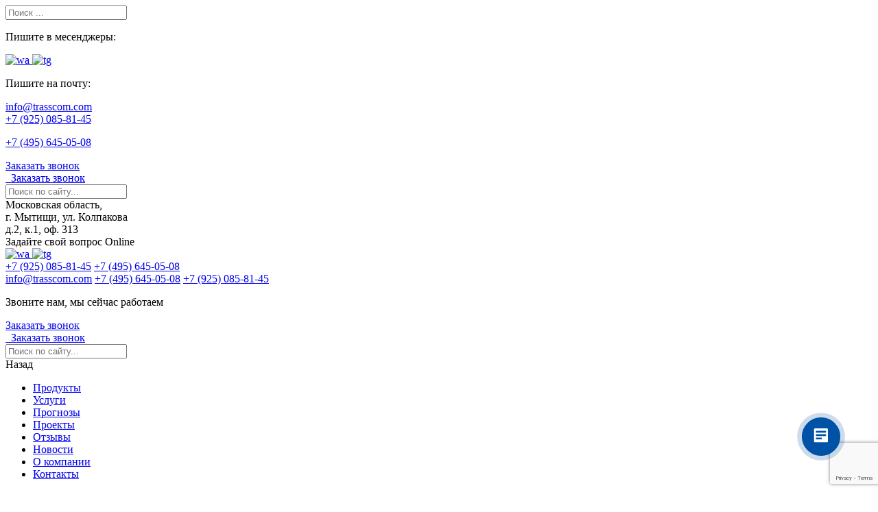

--- FILE ---
content_type: text/html; charset=UTF-8
request_url: https://trasscom.ru/resheniya/
body_size: 18914
content:
<!doctype html>
<html dir="ltr" lang="ru-RU" prefix="og: https://ogp.me/ns#">
<head>
    <meta charset="UTF-8">
    <meta name="viewport" content="width=device-width, initial-scale=1">
    <link rel="profile" href="https://gmpg.org/xfn/11">

    <link rel="preload" href="/wp-content/themes/trasscom/style.css" as="style">

    <link rel="preload" href="/wp-content/themes/trasscom/assets/fonts/Roboto-Regular.ttf" as="font" type="truetype" crossorigin>
    <link rel="preload" href="/wp-content/themes/trasscom/assets/fonts/Roboto-Bold.ttf" as="font" type="truetype" crossorigin>
    <link rel="preload" href="/wp-content/themes/trasscom/assets/fonts/Roboto-Medium.ttf" as="font" type="truetype" crossorigin>
    <link rel="preload" href="/wp-content/themes/trasscom/assets/fonts/RobotoCondensed-Regular.ttf" as="font" type="truetype" crossorigin>
    <link rel="preload" href="/wp-content/themes/trasscom/assets/fonts/RobotoCondensed-Bold.ttf" as="font" type="truetype" crossorigin>

    <link rel="preload" href="/wp-content/themes/trasscom/img/about-main.jpg" as="image">
    <link rel="preload" href="/wp-content/themes/trasscom/img/consultation.jpg" as="image">
    <link rel="preload" href="/wp-content/uploads/2020/10/slide-1.jpg" as="image">


    <title>Решения | Трасском - Технологические решения и оборудование для ИТС</title>

		<!-- All in One SEO 4.7.9 - aioseo.com -->
	<meta name="description" content="Понимание потребностей заказчика в сочетании с большим опытом работы делают АО «ТРАССКОМ» ценным партнером в области реализации проекта БКД." />
	<meta name="robots" content="noindex, max-snippet:-1, max-image-preview:large, max-video-preview:-1" />
	<link rel="canonical" href="https://trasscom.ru/resheniya/" />
	<meta name="generator" content="All in One SEO (AIOSEO) 4.7.9" />
		<meta property="og:locale" content="ru_RU" />
		<meta property="og:site_name" content="Трасском - Технологические решения и оборудование для ИТС | Поставка, ремонт и обслуживание систем учёта интенсивности дорожного движения, систем весового контроля, метеостанций Vaisala, систем информирования водителей, оборудование диспетчерских центров. Официальный поставщик и представитель Vaisala." />
		<meta property="og:type" content="article" />
		<meta property="og:title" content="Решения | Трасском - Технологические решения и оборудование для ИТС" />
		<meta property="og:description" content="Понимание потребностей заказчика в сочетании с большим опытом работы делают АО «ТРАССКОМ» ценным партнером в области реализации проекта БКД." />
		<meta property="og:url" content="https://trasscom.ru/resheniya/" />
		<meta property="article:published_time" content="2020-12-02T11:38:18+00:00" />
		<meta property="article:modified_time" content="2022-10-18T12:27:02+00:00" />
		<meta name="twitter:card" content="summary" />
		<meta name="twitter:title" content="Решения | Трасском - Технологические решения и оборудование для ИТС" />
		<meta name="twitter:description" content="Понимание потребностей заказчика в сочетании с большим опытом работы делают АО «ТРАССКОМ» ценным партнером в области реализации проекта БКД." />
		<script type="application/ld+json" class="aioseo-schema">
			{"@context":"https:\/\/schema.org","@graph":[{"@type":"BreadcrumbList","@id":"https:\/\/trasscom.ru\/resheniya\/#breadcrumblist","itemListElement":[{"@type":"ListItem","@id":"https:\/\/trasscom.ru\/#listItem","position":1,"name":"\u0413\u043b\u0430\u0432\u043d\u0430\u044f \u0441\u0442\u0440\u0430\u043d\u0438\u0446\u0430","item":"https:\/\/trasscom.ru\/","nextItem":{"@type":"ListItem","@id":"https:\/\/trasscom.ru\/resheniya\/#listItem","name":"\u0420\u0435\u0448\u0435\u043d\u0438\u044f"}},{"@type":"ListItem","@id":"https:\/\/trasscom.ru\/resheniya\/#listItem","position":2,"name":"\u0420\u0435\u0448\u0435\u043d\u0438\u044f","previousItem":{"@type":"ListItem","@id":"https:\/\/trasscom.ru\/#listItem","name":"\u0413\u043b\u0430\u0432\u043d\u0430\u044f \u0441\u0442\u0440\u0430\u043d\u0438\u0446\u0430"}}]},{"@type":"Organization","@id":"https:\/\/trasscom.ru\/#organization","name":"\u0410\u041e &quot;\u0422\u0420\u0410\u0421\u0421\u041a\u041e\u041c&quot;","description":"\u041f\u043e\u0441\u0442\u0430\u0432\u043a\u0430, \u0440\u0435\u043c\u043e\u043d\u0442 \u0438 \u043e\u0431\u0441\u043b\u0443\u0436\u0438\u0432\u0430\u043d\u0438\u0435 \u0441\u0438\u0441\u0442\u0435\u043c \u0443\u0447\u0451\u0442\u0430 \u0438\u043d\u0442\u0435\u043d\u0441\u0438\u0432\u043d\u043e\u0441\u0442\u0438 \u0434\u043e\u0440\u043e\u0436\u043d\u043e\u0433\u043e \u0434\u0432\u0438\u0436\u0435\u043d\u0438\u044f, \u0441\u0438\u0441\u0442\u0435\u043c \u0432\u0435\u0441\u043e\u0432\u043e\u0433\u043e \u043a\u043e\u043d\u0442\u0440\u043e\u043b\u044f, \u043c\u0435\u0442\u0435\u043e\u0441\u0442\u0430\u043d\u0446\u0438\u0439 Vaisala, \u0441\u0438\u0441\u0442\u0435\u043c \u0438\u043d\u0444\u043e\u0440\u043c\u0438\u0440\u043e\u0432\u0430\u043d\u0438\u044f \u0432\u043e\u0434\u0438\u0442\u0435\u043b\u0435\u0439, \u043e\u0431\u043e\u0440\u0443\u0434\u043e\u0432\u0430\u043d\u0438\u0435 \u0434\u0438\u0441\u043f\u0435\u0442\u0447\u0435\u0440\u0441\u043a\u0438\u0445 \u0446\u0435\u043d\u0442\u0440\u043e\u0432. \u041e\u0444\u0438\u0446\u0438\u0430\u043b\u044c\u043d\u044b\u0439 \u043f\u043e\u0441\u0442\u0430\u0432\u0449\u0438\u043a \u0438 \u043f\u0440\u0435\u0434\u0441\u0442\u0430\u0432\u0438\u0442\u0435\u043b\u044c Vaisala.","url":"https:\/\/trasscom.ru\/","telephone":"+74956450508","logo":{"@type":"ImageObject","url":"https:\/\/trasscom.ru\/wp-content\/uploads\/2021\/03\/TrasscomStyle_Logo_no_border.png","@id":"https:\/\/trasscom.ru\/resheniya\/#organizationLogo","width":777,"height":117},"image":{"@id":"https:\/\/trasscom.ru\/resheniya\/#organizationLogo"}},{"@type":"WebPage","@id":"https:\/\/trasscom.ru\/resheniya\/#webpage","url":"https:\/\/trasscom.ru\/resheniya\/","name":"\u0420\u0435\u0448\u0435\u043d\u0438\u044f | \u0422\u0440\u0430\u0441\u0441\u043a\u043e\u043c - \u0422\u0435\u0445\u043d\u043e\u043b\u043e\u0433\u0438\u0447\u0435\u0441\u043a\u0438\u0435 \u0440\u0435\u0448\u0435\u043d\u0438\u044f \u0438 \u043e\u0431\u043e\u0440\u0443\u0434\u043e\u0432\u0430\u043d\u0438\u0435 \u0434\u043b\u044f \u0418\u0422\u0421","description":"\u041f\u043e\u043d\u0438\u043c\u0430\u043d\u0438\u0435 \u043f\u043e\u0442\u0440\u0435\u0431\u043d\u043e\u0441\u0442\u0435\u0439 \u0437\u0430\u043a\u0430\u0437\u0447\u0438\u043a\u0430 \u0432 \u0441\u043e\u0447\u0435\u0442\u0430\u043d\u0438\u0438 \u0441 \u0431\u043e\u043b\u044c\u0448\u0438\u043c \u043e\u043f\u044b\u0442\u043e\u043c \u0440\u0430\u0431\u043e\u0442\u044b \u0434\u0435\u043b\u0430\u044e\u0442 \u0410\u041e \u00ab\u0422\u0420\u0410\u0421\u0421\u041a\u041e\u041c\u00bb \u0446\u0435\u043d\u043d\u044b\u043c \u043f\u0430\u0440\u0442\u043d\u0435\u0440\u043e\u043c \u0432 \u043e\u0431\u043b\u0430\u0441\u0442\u0438 \u0440\u0435\u0430\u043b\u0438\u0437\u0430\u0446\u0438\u0438 \u043f\u0440\u043e\u0435\u043a\u0442\u0430 \u0411\u041a\u0414.","inLanguage":"ru-RU","isPartOf":{"@id":"https:\/\/trasscom.ru\/#website"},"breadcrumb":{"@id":"https:\/\/trasscom.ru\/resheniya\/#breadcrumblist"},"datePublished":"2020-12-02T14:38:18+03:00","dateModified":"2022-10-18T15:27:02+03:00"},{"@type":"WebSite","@id":"https:\/\/trasscom.ru\/#website","url":"https:\/\/trasscom.ru\/","name":"\u0422\u0440\u0430\u0441\u0441\u043a\u043e\u043c - \u0422\u0435\u0445\u043d\u043e\u043b\u043e\u0433\u0438\u0447\u0435\u0441\u043a\u0438\u0435 \u0440\u0435\u0448\u0435\u043d\u0438\u044f \u0438 \u043e\u0431\u043e\u0440\u0443\u0434\u043e\u0432\u0430\u043d\u0438\u0435 \u0434\u043b\u044f \u0418\u0422\u0421","description":"\u041f\u043e\u0441\u0442\u0430\u0432\u043a\u0430, \u0440\u0435\u043c\u043e\u043d\u0442 \u0438 \u043e\u0431\u0441\u043b\u0443\u0436\u0438\u0432\u0430\u043d\u0438\u0435 \u0441\u0438\u0441\u0442\u0435\u043c \u0443\u0447\u0451\u0442\u0430 \u0438\u043d\u0442\u0435\u043d\u0441\u0438\u0432\u043d\u043e\u0441\u0442\u0438 \u0434\u043e\u0440\u043e\u0436\u043d\u043e\u0433\u043e \u0434\u0432\u0438\u0436\u0435\u043d\u0438\u044f, \u0441\u0438\u0441\u0442\u0435\u043c \u0432\u0435\u0441\u043e\u0432\u043e\u0433\u043e \u043a\u043e\u043d\u0442\u0440\u043e\u043b\u044f, \u043c\u0435\u0442\u0435\u043e\u0441\u0442\u0430\u043d\u0446\u0438\u0439 Vaisala, \u0441\u0438\u0441\u0442\u0435\u043c \u0438\u043d\u0444\u043e\u0440\u043c\u0438\u0440\u043e\u0432\u0430\u043d\u0438\u044f \u0432\u043e\u0434\u0438\u0442\u0435\u043b\u0435\u0439, \u043e\u0431\u043e\u0440\u0443\u0434\u043e\u0432\u0430\u043d\u0438\u0435 \u0434\u0438\u0441\u043f\u0435\u0442\u0447\u0435\u0440\u0441\u043a\u0438\u0445 \u0446\u0435\u043d\u0442\u0440\u043e\u0432. \u041e\u0444\u0438\u0446\u0438\u0430\u043b\u044c\u043d\u044b\u0439 \u043f\u043e\u0441\u0442\u0430\u0432\u0449\u0438\u043a \u0438 \u043f\u0440\u0435\u0434\u0441\u0442\u0430\u0432\u0438\u0442\u0435\u043b\u044c Vaisala.","inLanguage":"ru-RU","publisher":{"@id":"https:\/\/trasscom.ru\/#organization"}}]}
		</script>
		<!-- All in One SEO -->

<link rel='dns-prefetch' href='//www.google.com' />
<link rel='dns-prefetch' href='//s.w.org' />
<link rel="alternate" type="application/rss+xml" title="Трасском - Технологические решения и оборудование для ИТС &raquo; Лента" href="https://trasscom.ru/feed/" />
<link rel="alternate" type="application/rss+xml" title="Трасском - Технологические решения и оборудование для ИТС &raquo; Лента комментариев" href="https://trasscom.ru/comments/feed/" />
<script>
window._wpemojiSettings = {"baseUrl":"https:\/\/s.w.org\/images\/core\/emoji\/13.1.0\/72x72\/","ext":".png","svgUrl":"https:\/\/s.w.org\/images\/core\/emoji\/13.1.0\/svg\/","svgExt":".svg","source":{"concatemoji":"https:\/\/trasscom.ru\/wp-includes\/js\/wp-emoji-release.min.js?ver=5.9.12"}};
/*! This file is auto-generated */
!function(e,a,t){var n,r,o,i=a.createElement("canvas"),p=i.getContext&&i.getContext("2d");function s(e,t){var a=String.fromCharCode;p.clearRect(0,0,i.width,i.height),p.fillText(a.apply(this,e),0,0);e=i.toDataURL();return p.clearRect(0,0,i.width,i.height),p.fillText(a.apply(this,t),0,0),e===i.toDataURL()}function c(e){var t=a.createElement("script");t.src=e,t.defer=t.type="text/javascript",a.getElementsByTagName("head")[0].appendChild(t)}for(o=Array("flag","emoji"),t.supports={everything:!0,everythingExceptFlag:!0},r=0;r<o.length;r++)t.supports[o[r]]=function(e){if(!p||!p.fillText)return!1;switch(p.textBaseline="top",p.font="600 32px Arial",e){case"flag":return s([127987,65039,8205,9895,65039],[127987,65039,8203,9895,65039])?!1:!s([55356,56826,55356,56819],[55356,56826,8203,55356,56819])&&!s([55356,57332,56128,56423,56128,56418,56128,56421,56128,56430,56128,56423,56128,56447],[55356,57332,8203,56128,56423,8203,56128,56418,8203,56128,56421,8203,56128,56430,8203,56128,56423,8203,56128,56447]);case"emoji":return!s([10084,65039,8205,55357,56613],[10084,65039,8203,55357,56613])}return!1}(o[r]),t.supports.everything=t.supports.everything&&t.supports[o[r]],"flag"!==o[r]&&(t.supports.everythingExceptFlag=t.supports.everythingExceptFlag&&t.supports[o[r]]);t.supports.everythingExceptFlag=t.supports.everythingExceptFlag&&!t.supports.flag,t.DOMReady=!1,t.readyCallback=function(){t.DOMReady=!0},t.supports.everything||(n=function(){t.readyCallback()},a.addEventListener?(a.addEventListener("DOMContentLoaded",n,!1),e.addEventListener("load",n,!1)):(e.attachEvent("onload",n),a.attachEvent("onreadystatechange",function(){"complete"===a.readyState&&t.readyCallback()})),(n=t.source||{}).concatemoji?c(n.concatemoji):n.wpemoji&&n.twemoji&&(c(n.twemoji),c(n.wpemoji)))}(window,document,window._wpemojiSettings);
</script>
<style>
img.wp-smiley,
img.emoji {
	display: inline !important;
	border: none !important;
	box-shadow: none !important;
	height: 1em !important;
	width: 1em !important;
	margin: 0 0.07em !important;
	vertical-align: -0.1em !important;
	background: none !important;
	padding: 0 !important;
}
</style>
	<link rel='stylesheet' id='wp-block-library-css'  href='https://trasscom.ru/wp-includes/css/dist/block-library/style.min.css?ver=5.9.12' media='all' />
<link rel='stylesheet' id='jet-engine-frontend-css'  href='https://trasscom.ru/wp-content/plugins/jet-engine/assets/css/frontend.css?ver=2.11.6' media='all' />
<style id='global-styles-inline-css'>
body{--wp--preset--color--black: #000000;--wp--preset--color--cyan-bluish-gray: #abb8c3;--wp--preset--color--white: #ffffff;--wp--preset--color--pale-pink: #f78da7;--wp--preset--color--vivid-red: #cf2e2e;--wp--preset--color--luminous-vivid-orange: #ff6900;--wp--preset--color--luminous-vivid-amber: #fcb900;--wp--preset--color--light-green-cyan: #7bdcb5;--wp--preset--color--vivid-green-cyan: #00d084;--wp--preset--color--pale-cyan-blue: #8ed1fc;--wp--preset--color--vivid-cyan-blue: #0693e3;--wp--preset--color--vivid-purple: #9b51e0;--wp--preset--gradient--vivid-cyan-blue-to-vivid-purple: linear-gradient(135deg,rgba(6,147,227,1) 0%,rgb(155,81,224) 100%);--wp--preset--gradient--light-green-cyan-to-vivid-green-cyan: linear-gradient(135deg,rgb(122,220,180) 0%,rgb(0,208,130) 100%);--wp--preset--gradient--luminous-vivid-amber-to-luminous-vivid-orange: linear-gradient(135deg,rgba(252,185,0,1) 0%,rgba(255,105,0,1) 100%);--wp--preset--gradient--luminous-vivid-orange-to-vivid-red: linear-gradient(135deg,rgba(255,105,0,1) 0%,rgb(207,46,46) 100%);--wp--preset--gradient--very-light-gray-to-cyan-bluish-gray: linear-gradient(135deg,rgb(238,238,238) 0%,rgb(169,184,195) 100%);--wp--preset--gradient--cool-to-warm-spectrum: linear-gradient(135deg,rgb(74,234,220) 0%,rgb(151,120,209) 20%,rgb(207,42,186) 40%,rgb(238,44,130) 60%,rgb(251,105,98) 80%,rgb(254,248,76) 100%);--wp--preset--gradient--blush-light-purple: linear-gradient(135deg,rgb(255,206,236) 0%,rgb(152,150,240) 100%);--wp--preset--gradient--blush-bordeaux: linear-gradient(135deg,rgb(254,205,165) 0%,rgb(254,45,45) 50%,rgb(107,0,62) 100%);--wp--preset--gradient--luminous-dusk: linear-gradient(135deg,rgb(255,203,112) 0%,rgb(199,81,192) 50%,rgb(65,88,208) 100%);--wp--preset--gradient--pale-ocean: linear-gradient(135deg,rgb(255,245,203) 0%,rgb(182,227,212) 50%,rgb(51,167,181) 100%);--wp--preset--gradient--electric-grass: linear-gradient(135deg,rgb(202,248,128) 0%,rgb(113,206,126) 100%);--wp--preset--gradient--midnight: linear-gradient(135deg,rgb(2,3,129) 0%,rgb(40,116,252) 100%);--wp--preset--duotone--dark-grayscale: url('#wp-duotone-dark-grayscale');--wp--preset--duotone--grayscale: url('#wp-duotone-grayscale');--wp--preset--duotone--purple-yellow: url('#wp-duotone-purple-yellow');--wp--preset--duotone--blue-red: url('#wp-duotone-blue-red');--wp--preset--duotone--midnight: url('#wp-duotone-midnight');--wp--preset--duotone--magenta-yellow: url('#wp-duotone-magenta-yellow');--wp--preset--duotone--purple-green: url('#wp-duotone-purple-green');--wp--preset--duotone--blue-orange: url('#wp-duotone-blue-orange');--wp--preset--font-size--small: 13px;--wp--preset--font-size--medium: 20px;--wp--preset--font-size--large: 36px;--wp--preset--font-size--x-large: 42px;}.has-black-color{color: var(--wp--preset--color--black) !important;}.has-cyan-bluish-gray-color{color: var(--wp--preset--color--cyan-bluish-gray) !important;}.has-white-color{color: var(--wp--preset--color--white) !important;}.has-pale-pink-color{color: var(--wp--preset--color--pale-pink) !important;}.has-vivid-red-color{color: var(--wp--preset--color--vivid-red) !important;}.has-luminous-vivid-orange-color{color: var(--wp--preset--color--luminous-vivid-orange) !important;}.has-luminous-vivid-amber-color{color: var(--wp--preset--color--luminous-vivid-amber) !important;}.has-light-green-cyan-color{color: var(--wp--preset--color--light-green-cyan) !important;}.has-vivid-green-cyan-color{color: var(--wp--preset--color--vivid-green-cyan) !important;}.has-pale-cyan-blue-color{color: var(--wp--preset--color--pale-cyan-blue) !important;}.has-vivid-cyan-blue-color{color: var(--wp--preset--color--vivid-cyan-blue) !important;}.has-vivid-purple-color{color: var(--wp--preset--color--vivid-purple) !important;}.has-black-background-color{background-color: var(--wp--preset--color--black) !important;}.has-cyan-bluish-gray-background-color{background-color: var(--wp--preset--color--cyan-bluish-gray) !important;}.has-white-background-color{background-color: var(--wp--preset--color--white) !important;}.has-pale-pink-background-color{background-color: var(--wp--preset--color--pale-pink) !important;}.has-vivid-red-background-color{background-color: var(--wp--preset--color--vivid-red) !important;}.has-luminous-vivid-orange-background-color{background-color: var(--wp--preset--color--luminous-vivid-orange) !important;}.has-luminous-vivid-amber-background-color{background-color: var(--wp--preset--color--luminous-vivid-amber) !important;}.has-light-green-cyan-background-color{background-color: var(--wp--preset--color--light-green-cyan) !important;}.has-vivid-green-cyan-background-color{background-color: var(--wp--preset--color--vivid-green-cyan) !important;}.has-pale-cyan-blue-background-color{background-color: var(--wp--preset--color--pale-cyan-blue) !important;}.has-vivid-cyan-blue-background-color{background-color: var(--wp--preset--color--vivid-cyan-blue) !important;}.has-vivid-purple-background-color{background-color: var(--wp--preset--color--vivid-purple) !important;}.has-black-border-color{border-color: var(--wp--preset--color--black) !important;}.has-cyan-bluish-gray-border-color{border-color: var(--wp--preset--color--cyan-bluish-gray) !important;}.has-white-border-color{border-color: var(--wp--preset--color--white) !important;}.has-pale-pink-border-color{border-color: var(--wp--preset--color--pale-pink) !important;}.has-vivid-red-border-color{border-color: var(--wp--preset--color--vivid-red) !important;}.has-luminous-vivid-orange-border-color{border-color: var(--wp--preset--color--luminous-vivid-orange) !important;}.has-luminous-vivid-amber-border-color{border-color: var(--wp--preset--color--luminous-vivid-amber) !important;}.has-light-green-cyan-border-color{border-color: var(--wp--preset--color--light-green-cyan) !important;}.has-vivid-green-cyan-border-color{border-color: var(--wp--preset--color--vivid-green-cyan) !important;}.has-pale-cyan-blue-border-color{border-color: var(--wp--preset--color--pale-cyan-blue) !important;}.has-vivid-cyan-blue-border-color{border-color: var(--wp--preset--color--vivid-cyan-blue) !important;}.has-vivid-purple-border-color{border-color: var(--wp--preset--color--vivid-purple) !important;}.has-vivid-cyan-blue-to-vivid-purple-gradient-background{background: var(--wp--preset--gradient--vivid-cyan-blue-to-vivid-purple) !important;}.has-light-green-cyan-to-vivid-green-cyan-gradient-background{background: var(--wp--preset--gradient--light-green-cyan-to-vivid-green-cyan) !important;}.has-luminous-vivid-amber-to-luminous-vivid-orange-gradient-background{background: var(--wp--preset--gradient--luminous-vivid-amber-to-luminous-vivid-orange) !important;}.has-luminous-vivid-orange-to-vivid-red-gradient-background{background: var(--wp--preset--gradient--luminous-vivid-orange-to-vivid-red) !important;}.has-very-light-gray-to-cyan-bluish-gray-gradient-background{background: var(--wp--preset--gradient--very-light-gray-to-cyan-bluish-gray) !important;}.has-cool-to-warm-spectrum-gradient-background{background: var(--wp--preset--gradient--cool-to-warm-spectrum) !important;}.has-blush-light-purple-gradient-background{background: var(--wp--preset--gradient--blush-light-purple) !important;}.has-blush-bordeaux-gradient-background{background: var(--wp--preset--gradient--blush-bordeaux) !important;}.has-luminous-dusk-gradient-background{background: var(--wp--preset--gradient--luminous-dusk) !important;}.has-pale-ocean-gradient-background{background: var(--wp--preset--gradient--pale-ocean) !important;}.has-electric-grass-gradient-background{background: var(--wp--preset--gradient--electric-grass) !important;}.has-midnight-gradient-background{background: var(--wp--preset--gradient--midnight) !important;}.has-small-font-size{font-size: var(--wp--preset--font-size--small) !important;}.has-medium-font-size{font-size: var(--wp--preset--font-size--medium) !important;}.has-large-font-size{font-size: var(--wp--preset--font-size--large) !important;}.has-x-large-font-size{font-size: var(--wp--preset--font-size--x-large) !important;}
</style>
<link rel='stylesheet' id='contact-form-7-css'  href='https://trasscom.ru/wp-content/plugins/contact-form-7/includes/css/styles.css?ver=5.2.2' media='all' />
<link rel='stylesheet' id='trasscom-style-css'  href='https://trasscom.ru/wp-content/themes/trasscom/style.css?ver=1.0.0' media='all' />
<link rel='stylesheet' id='custom-styles-css'  href='https://trasscom.ru/wp-content/themes/trasscom/assets/css/custom-styles.css?ver=5.9.12' media='all' />
<link rel='stylesheet' id='elementor-icons-css'  href='https://trasscom.ru/wp-content/plugins/elementor/assets/lib/eicons/css/elementor-icons.min.css?ver=5.13.0' media='all' />
<link rel='stylesheet' id='elementor-frontend-css'  href='https://trasscom.ru/wp-content/plugins/elementor/assets/css/frontend-lite.min.css?ver=3.5.3' media='all' />
<link rel='stylesheet' id='elementor-post-9117-css'  href='https://trasscom.ru/wp-content/uploads/elementor/css/post-9117.css?ver=1651116483' media='all' />
<link rel='stylesheet' id='elementor-pro-css'  href='https://trasscom.ru/wp-content/plugins/elementor-pro/assets/css/frontend-lite.min.css?ver=3.5.2' media='all' />
<link rel='stylesheet' id='font-awesome-5-all-css'  href='https://trasscom.ru/wp-content/plugins/elementor/assets/lib/font-awesome/css/all.min.css?ver=3.5.3' media='all' />
<link rel='stylesheet' id='font-awesome-4-shim-css'  href='https://trasscom.ru/wp-content/plugins/elementor/assets/lib/font-awesome/css/v4-shims.min.css?ver=3.5.3' media='all' />
<link rel='stylesheet' id='elementor-global-css'  href='https://trasscom.ru/wp-content/uploads/elementor/css/global.css?ver=1647851945' media='all' />
<link rel='stylesheet' id='elementor-post-457-css'  href='https://trasscom.ru/wp-content/uploads/elementor/css/post-457.css?ver=1666096120' media='all' />
<link rel='stylesheet' id='elementor-post-14699-css'  href='https://trasscom.ru/wp-content/uploads/elementor/css/post-14699.css?ver=1670940915' media='all' />
<link rel='stylesheet' id='elementor-post-11167-css'  href='https://trasscom.ru/wp-content/uploads/elementor/css/post-11167.css?ver=1648555349' media='all' />
<link rel='stylesheet' id='eael-general-css'  href='https://trasscom.ru/wp-content/plugins/essential-addons-for-elementor-lite/assets/front-end/css/view/general.min.css?ver=6.1.1' media='all' />
<link rel='stylesheet' id='google-fonts-1-css'  href='https://fonts.googleapis.com/css?family=Roboto%3A100%2C100italic%2C200%2C200italic%2C300%2C300italic%2C400%2C400italic%2C500%2C500italic%2C600%2C600italic%2C700%2C700italic%2C800%2C800italic%2C900%2C900italic%7CRoboto+Slab%3A100%2C100italic%2C200%2C200italic%2C300%2C300italic%2C400%2C400italic%2C500%2C500italic%2C600%2C600italic%2C700%2C700italic%2C800%2C800italic%2C900%2C900italic&#038;display=auto&#038;subset=cyrillic&#038;ver=5.9.12' media='all' />
<script src='https://trasscom.ru/wp-content/plugins/wp-yandex-metrika/assets/YmEc.min.js?ver=1.2.1' id='wp-yandex-metrika_YmEc-js'></script>
<script id='wp-yandex-metrika_YmEc-js-after'>
window.tmpwpym={datalayername:'dataLayer',counters:JSON.parse('[{"number":"99227410","webvisor":"1"}]'),targets:JSON.parse('[]')};
</script>
<script src='https://trasscom.ru/wp-includes/js/jquery/jquery.min.js?ver=3.6.0' id='jquery-core-js'></script>
<script src='https://trasscom.ru/wp-includes/js/jquery/jquery-migrate.min.js?ver=3.3.2' id='jquery-migrate-js'></script>
<script src='https://trasscom.ru/wp-content/plugins/wp-yandex-metrika/assets/frontend.min.js?ver=1.2.1' id='wp-yandex-metrika_frontend-js'></script>
<script src='https://trasscom.ru/wp-content/themes/trasscom/libs/jquery/dist/jquery.min.js?ver=5.9.12' id='jquery.min.js-js'></script>
<script src='https://trasscom.ru/wp-content/themes/trasscom/libs/@fancyapps/fancybox/dist/jquery.fancybox.min.js?ver=5.9.12' id='fancybox-js'></script>
<script src='https://trasscom.ru/wp-content/themes/trasscom/libs/swiper/dist/js/swiper.min.js?ver=5.9.12' id='swiper-js'></script>
<script src='https://trasscom.ru/wp-content/themes/trasscom/libs/Inputmask/dist/jquery.inputmask.min.js?ver=5.9.12' id='Inputmask-js'></script>
<script src='https://trasscom.ru/wp-content/themes/trasscom/libs/simplebar/dist/simplebar.min.js?ver=5.9.12' id='simplebar-js'></script>
<script src='https://trasscom.ru/wp-content/themes/trasscom/js/common.js?ver=5.9.12' id='trasscom-script-js'></script>
<script src='https://trasscom.ru/wp-content/plugins/elementor/assets/lib/font-awesome/js/v4-shims.min.js?ver=3.5.3' id='font-awesome-4-shim-js'></script>
<link rel="https://api.w.org/" href="https://trasscom.ru/wp-json/" /><link rel="alternate" type="application/json" href="https://trasscom.ru/wp-json/wp/v2/pages/457" /><link rel="EditURI" type="application/rsd+xml" title="RSD" href="https://trasscom.ru/xmlrpc.php?rsd" />
<link rel="wlwmanifest" type="application/wlwmanifest+xml" href="https://trasscom.ru/wp-includes/wlwmanifest.xml" /> 
<meta name="generator" content="WordPress 5.9.12" />
<link rel='shortlink' href='https://trasscom.ru/?p=457' />
<link rel="alternate" type="application/json+oembed" href="https://trasscom.ru/wp-json/oembed/1.0/embed?url=https%3A%2F%2Ftrasscom.ru%2Fresheniya%2F" />
<link rel="alternate" type="text/xml+oembed" href="https://trasscom.ru/wp-json/oembed/1.0/embed?url=https%3A%2F%2Ftrasscom.ru%2Fresheniya%2F&#038;format=xml" />
<script>document.createElement( "picture" );if(!window.HTMLPictureElement && document.addEventListener) {window.addEventListener("DOMContentLoaded", function() {var s = document.createElement("script");s.src = "https://trasscom.ru/wp-content/plugins/webp-express/js/picturefill.min.js";document.body.appendChild(s);});}</script><meta name="verification" content="f612c7d25f5690ad41496fcfdbf8d1" />        <!-- Yandex.Metrica counter -->
        <script type="text/javascript">
            (function (m, e, t, r, i, k, a) {
                m[i] = m[i] || function () {
                    (m[i].a = m[i].a || []).push(arguments)
                };
                m[i].l = 1 * new Date();
                k = e.createElement(t), a = e.getElementsByTagName(t)[0], k.async = 1, k.src = r, a.parentNode.insertBefore(k, a)
            })

            (window, document, "script", "https://mc.yandex.ru/metrika/tag.js", "ym");

            ym("99227410", "init", {
                clickmap: true,
                trackLinks: true,
                accurateTrackBounce: true,
                webvisor: true,
                ecommerce: "dataLayer",
                params: {
                    __ym: {
                        "ymCmsPlugin": {
                            "cms": "wordpress",
                            "cmsVersion":"5.9",
                            "pluginVersion": "1.2.1",
                            "ymCmsRip": "1597463007"
                        }
                    }
                }
            });
        </script>
        <!-- /Yandex.Metrica counter -->
        <link rel="icon" href="https://trasscom.ru/wp-content/uploads/2020/10/favicon-1.png" sizes="32x32" />
<link rel="icon" href="https://trasscom.ru/wp-content/uploads/2020/10/favicon-1.png" sizes="192x192" />
<link rel="apple-touch-icon" href="https://trasscom.ru/wp-content/uploads/2020/10/favicon-1.png" />
<meta name="msapplication-TileImage" content="https://trasscom.ru/wp-content/uploads/2020/10/favicon-1.png" />
    <!-- Yandex.Metrika counter -->
    <script type="text/javascript" > (function(m,e,t,r,i,k,a){m[i]=m[i]||function(){(m[i].a=m[i].a||[]).push(arguments)}; m[i].l=1*new Date();k=e.createElement(t),a=e.getElementsByTagName(t)[0],k.async=1,k.src=r,a.parentNode.insertBefore(k,a)}) (window, document, "script", "https://mc.yandex.ru/metrika/tag.js", "ym"); ym(66921043, "init", { clickmap:true, trackLinks:true, accurateTrackBounce:true, webvisor:true, ecommerce:"dataLayer" }); </script> <noscript><div><img src="https://mc.yandex.ru/watch/66921043" style="position:absolute; left:-9999px;" alt="" /></div></noscript>
    <!-- /Yandex.Metrika counter -->
	<script src="https://dmp.one/sync" async charset="UTF-8"></script>
</head>

<body class="page-template-default page-id-457 page-parent elementor-default elementor-kit-9117 elementor-page elementor-page-457">
<svg xmlns="http://www.w3.org/2000/svg" viewBox="0 0 0 0" width="0" height="0" focusable="false" role="none" style="visibility: hidden; position: absolute; left: -9999px; overflow: hidden;" ><defs><filter id="wp-duotone-dark-grayscale"><feColorMatrix color-interpolation-filters="sRGB" type="matrix" values=" .299 .587 .114 0 0 .299 .587 .114 0 0 .299 .587 .114 0 0 .299 .587 .114 0 0 " /><feComponentTransfer color-interpolation-filters="sRGB" ><feFuncR type="table" tableValues="0 0.49803921568627" /><feFuncG type="table" tableValues="0 0.49803921568627" /><feFuncB type="table" tableValues="0 0.49803921568627" /><feFuncA type="table" tableValues="1 1" /></feComponentTransfer><feComposite in2="SourceGraphic" operator="in" /></filter></defs></svg><svg xmlns="http://www.w3.org/2000/svg" viewBox="0 0 0 0" width="0" height="0" focusable="false" role="none" style="visibility: hidden; position: absolute; left: -9999px; overflow: hidden;" ><defs><filter id="wp-duotone-grayscale"><feColorMatrix color-interpolation-filters="sRGB" type="matrix" values=" .299 .587 .114 0 0 .299 .587 .114 0 0 .299 .587 .114 0 0 .299 .587 .114 0 0 " /><feComponentTransfer color-interpolation-filters="sRGB" ><feFuncR type="table" tableValues="0 1" /><feFuncG type="table" tableValues="0 1" /><feFuncB type="table" tableValues="0 1" /><feFuncA type="table" tableValues="1 1" /></feComponentTransfer><feComposite in2="SourceGraphic" operator="in" /></filter></defs></svg><svg xmlns="http://www.w3.org/2000/svg" viewBox="0 0 0 0" width="0" height="0" focusable="false" role="none" style="visibility: hidden; position: absolute; left: -9999px; overflow: hidden;" ><defs><filter id="wp-duotone-purple-yellow"><feColorMatrix color-interpolation-filters="sRGB" type="matrix" values=" .299 .587 .114 0 0 .299 .587 .114 0 0 .299 .587 .114 0 0 .299 .587 .114 0 0 " /><feComponentTransfer color-interpolation-filters="sRGB" ><feFuncR type="table" tableValues="0.54901960784314 0.98823529411765" /><feFuncG type="table" tableValues="0 1" /><feFuncB type="table" tableValues="0.71764705882353 0.25490196078431" /><feFuncA type="table" tableValues="1 1" /></feComponentTransfer><feComposite in2="SourceGraphic" operator="in" /></filter></defs></svg><svg xmlns="http://www.w3.org/2000/svg" viewBox="0 0 0 0" width="0" height="0" focusable="false" role="none" style="visibility: hidden; position: absolute; left: -9999px; overflow: hidden;" ><defs><filter id="wp-duotone-blue-red"><feColorMatrix color-interpolation-filters="sRGB" type="matrix" values=" .299 .587 .114 0 0 .299 .587 .114 0 0 .299 .587 .114 0 0 .299 .587 .114 0 0 " /><feComponentTransfer color-interpolation-filters="sRGB" ><feFuncR type="table" tableValues="0 1" /><feFuncG type="table" tableValues="0 0.27843137254902" /><feFuncB type="table" tableValues="0.5921568627451 0.27843137254902" /><feFuncA type="table" tableValues="1 1" /></feComponentTransfer><feComposite in2="SourceGraphic" operator="in" /></filter></defs></svg><svg xmlns="http://www.w3.org/2000/svg" viewBox="0 0 0 0" width="0" height="0" focusable="false" role="none" style="visibility: hidden; position: absolute; left: -9999px; overflow: hidden;" ><defs><filter id="wp-duotone-midnight"><feColorMatrix color-interpolation-filters="sRGB" type="matrix" values=" .299 .587 .114 0 0 .299 .587 .114 0 0 .299 .587 .114 0 0 .299 .587 .114 0 0 " /><feComponentTransfer color-interpolation-filters="sRGB" ><feFuncR type="table" tableValues="0 0" /><feFuncG type="table" tableValues="0 0.64705882352941" /><feFuncB type="table" tableValues="0 1" /><feFuncA type="table" tableValues="1 1" /></feComponentTransfer><feComposite in2="SourceGraphic" operator="in" /></filter></defs></svg><svg xmlns="http://www.w3.org/2000/svg" viewBox="0 0 0 0" width="0" height="0" focusable="false" role="none" style="visibility: hidden; position: absolute; left: -9999px; overflow: hidden;" ><defs><filter id="wp-duotone-magenta-yellow"><feColorMatrix color-interpolation-filters="sRGB" type="matrix" values=" .299 .587 .114 0 0 .299 .587 .114 0 0 .299 .587 .114 0 0 .299 .587 .114 0 0 " /><feComponentTransfer color-interpolation-filters="sRGB" ><feFuncR type="table" tableValues="0.78039215686275 1" /><feFuncG type="table" tableValues="0 0.94901960784314" /><feFuncB type="table" tableValues="0.35294117647059 0.47058823529412" /><feFuncA type="table" tableValues="1 1" /></feComponentTransfer><feComposite in2="SourceGraphic" operator="in" /></filter></defs></svg><svg xmlns="http://www.w3.org/2000/svg" viewBox="0 0 0 0" width="0" height="0" focusable="false" role="none" style="visibility: hidden; position: absolute; left: -9999px; overflow: hidden;" ><defs><filter id="wp-duotone-purple-green"><feColorMatrix color-interpolation-filters="sRGB" type="matrix" values=" .299 .587 .114 0 0 .299 .587 .114 0 0 .299 .587 .114 0 0 .299 .587 .114 0 0 " /><feComponentTransfer color-interpolation-filters="sRGB" ><feFuncR type="table" tableValues="0.65098039215686 0.40392156862745" /><feFuncG type="table" tableValues="0 1" /><feFuncB type="table" tableValues="0.44705882352941 0.4" /><feFuncA type="table" tableValues="1 1" /></feComponentTransfer><feComposite in2="SourceGraphic" operator="in" /></filter></defs></svg><svg xmlns="http://www.w3.org/2000/svg" viewBox="0 0 0 0" width="0" height="0" focusable="false" role="none" style="visibility: hidden; position: absolute; left: -9999px; overflow: hidden;" ><defs><filter id="wp-duotone-blue-orange"><feColorMatrix color-interpolation-filters="sRGB" type="matrix" values=" .299 .587 .114 0 0 .299 .587 .114 0 0 .299 .587 .114 0 0 .299 .587 .114 0 0 " /><feComponentTransfer color-interpolation-filters="sRGB" ><feFuncR type="table" tableValues="0.098039215686275 1" /><feFuncG type="table" tableValues="0 0.66274509803922" /><feFuncB type="table" tableValues="0.84705882352941 0.41960784313725" /><feFuncA type="table" tableValues="1 1" /></feComponentTransfer><feComposite in2="SourceGraphic" operator="in" /></filter></defs></svg>
<div class="wrapper">
    <div class="wrapper-content">
        <div class="header ">
            <div class="container-fluid">
                <div class="row">
                    <div class="col-md-12">
                        <div class="header__wrap">
                            <a href="/" class="header__logo">
                                <span class="header__logo-picture"></span>
                                <span class="header__logo-desc">
                                    
                                </span>
                            </a>

                            <div class="header__search d-none d-lg-block">
                                <form role="search" method="get" action="/">
                                    <input type="search" class="header__search-input" name="s" required="" placeholder="Поиск ...">
                                </form>
                            </div>
                            <div class="header-messengers">
                                <p>Пишите в месенджеры:</p>
                                <div class="header__social-networks">
                                    <a href="https://api.whatsapp.com/send?phone=79175573208&text=%D0%97%D0%B4%D1%80%D0%B0%D0%B2%D1%81%D1%82%D0%B2%D1%83%D0%B9%D1%82%D0%B5!%20%D0%98%D0%BD%D1%82%D0%B5%D1%80%D0%B5%D1%81%D1%83%D0%B5%D1%82%20%D0%B2%D0%BE%D0%BF%D1%80%D0%BE%D1%81" class="header__whatsapp-box">
                                        <picture><source srcset="https://trasscom.ru/wp-content/webp-express/webp-images/themes/trasscom/assets/images/header-messengers-wa.png.webp" type="image/webp"><img src="https://trasscom.ru/wp-content/themes/trasscom/assets/images/header-messengers-wa.png" alt="wa" class="webpexpress-processed"></picture>
                                    </a>
                                    <a href="https://t.me/TRASSCOM_bot" class="header__telegram-box" onclick="ym(66921043,'reachGoal','clckTlg');">
                                        <picture><source srcset="https://trasscom.ru/wp-content/webp-express/webp-images/themes/trasscom/assets/images/header-messengers-tg.png.webp" type="image/webp"><img src="https://trasscom.ru/wp-content/themes/trasscom/assets/images/header-messengers-tg.png" alt="tg" class="webpexpress-processed"></picture>
                                    </a>
                                </div>
                            </div>
                            <!--                            <div class="header__address-box">-->
                            <!--                                -->                            <!--                                    <div class="header__address">-->
                            <!--                                        -->                            <!--                                    </div>-->
                            <!--                                -->                            <!---->
                            <!--                            <div class="header__social-subscribe">-->
                            <!--                                <span>Задайте свой вопрос Online</span>-->
                            <!--                                <div class="header__social-networks">-->
                            <!--                                    <a href="https://api.whatsapp.com/send?phone=79175573208&text=%D0%97%D0%B4%D1%80%D0%B0%D0%B2%D1%81%D1%82%D0%B2%D1%83%D0%B9%D1%82%D0%B5!%20%D0%98%D0%BD%D1%82%D0%B5%D1%80%D0%B5%D1%81%D1%83%D0%B5%D1%82%20%D0%B2%D0%BE%D0%BF%D1%80%D0%BE%D1%81" class="header__whatsapp-box">-->
                            <!--                                        <img src="--><!--/assets/images/WA.png" alt="wa">-->
                            <!--                                    </a>-->
                            <!--                                    <a href="https://t.me/TRASSCOM_bot" class="header__telegram-box" onclick="ym(66921043,'reachGoal','clckTlg');">-->
                            <!--                                        <img src="--><!--/assets/images/TG.png" alt="tg">-->
                            <!--                                    </a>-->
                            <!--                                </div>-->
                            <!--                            </div>-->
                            <!---->
                            <!--                            </div>-->
                            <!--                            -->                            <!--                                <a href="tel:--><!--" class="header__tel">--><!--</a>-->
                            <!--                            -->                            <div class="header-email">
                                <p>Пишите на почту:</p>
                                <a href="mailto:info@trasscom.com">info@trasscom.com</a>
                            </div>
                            <div class="header__phone-wrap">
                                <div class="header-phones">
                                    <!--                                -->                                    <!--                                    <a href="mailto:--><!--" class="header__email">--><!--</a>-->
                                    <!--                                -->                                    
                                    <a href="tel:+79250858145" class="header__tel">+7 (925) 085-81-45</a>
									<p>
										<a href="tel:+74956450508" class="header__tel">+7 (495) 645-05-08</a>
									</p>
                                </div>
                                <div class="header__phone-box">
                                    <div class="we-work-block">
                                        <a href="javascript:void(0)" class="nav__callback" data-fancybox="" data-src="#callback">Заказать звонок</a>
                                    </div>
                                </div>
                            </div>


                            <div class="header__mobile d-lg-none">
                                <a href="https://api.whatsapp.com/send?phone=79168786857" class="header__whatsapp">
                                    <picture><source srcset="https://trasscom.ru/wp-content/webp-express/webp-images/themes/trasscom/assets/images/WA.png.webp" type="image/webp"><img src="https://trasscom.ru/wp-content/themes/trasscom/assets/images/WA.png" alt="" class="webpexpress-processed"></picture>
                                </a>
                                <a href="https://t.me/TRASSCOM_bot" class="header__telegram">
                                    <picture><source srcset="https://trasscom.ru/wp-content/webp-express/webp-images/themes/trasscom/assets/images/TG.png.webp" type="image/webp"><img src="https://trasscom.ru/wp-content/themes/trasscom/assets/images/TG.png" alt="" class="webpexpress-processed"></picture>
                                </a>
                                <a href="javascript:void(0)" class="header__callback" data-fancybox="" data-src="#callback">Заказать звонок</a>
                                <div class="burger">
                                    <span></span>
                                </div>
                            </div>

                        </div>

                        <div class="header__wrap header__wrap-mobile">
                            <a href="/" class="header__logo">
                                <span class="header__logo-picture"></span>
                                <span class="header__logo-desc">
                                    
                                </span>
                            </a>

                            <div class="header__search d-none d-lg-block">
                                <form role="search" method="get" action="/">
                                    <input type="search" class="header__search-input" name="s" required="" placeholder="Поиск по сайту...">
                                </form>
                            </div>

                            <div class="header__address-box">
                                <div class="header__address">
                                    Московская область, <br>г. Мытищи, ул. Колпакова<br> д.2, к.1, оф. 313                                    </div>

                                <div class="header__social-subscribe">
                                    <span>Задайте свой вопрос Online</span>
                                    <div class="header__social-networks">
                                        <a href="https://api.whatsapp.com/send?phone=79175573208&amp;text=%D0%97%D0%B4%D1%80%D0%B0%D0%B2%D1%81%D1%82%D0%B2%D1%83%D0%B9%D1%82%D0%B5!%20%D0%98%D0%BD%D1%82%D0%B5%D1%80%D0%B5%D1%81%D1%83%D0%B5%D1%82%20%D0%B2%D0%BE%D0%BF%D1%80%D0%BE%D1%81" class="header__whatsapp-box">
                                            <picture><source srcset="https://trasscom.ru/wp-content/webp-express/webp-images/themes/trasscom/assets/images/WA.png.webp" type="image/webp"><img src="https://trasscom.ru/wp-content/themes/trasscom/assets/images/WA.png" alt="wa" class="webpexpress-processed"></picture>
                                        </a>
                                        <a href="https://t.me/TRASSCOM_bot" class="header__telegram-box" onclick="ym(66921043,'reachGoal','clckTlg');">
                                            <picture><source srcset="https://trasscom.ru/wp-content/webp-express/webp-images/themes/trasscom/assets/images/TG.png.webp" type="image/webp"><img src="https://trasscom.ru/wp-content/themes/trasscom/assets/images/TG.png" alt="tg" class="webpexpress-processed"></picture>
                                        </a>
                                    </div>
                                </div>

                            </div>
                            <a href="tel:+79250858145" class="header__tel">+7 (925) 085-81-45</a>
								<a href="tel:+74956450508" class="header__tel">+7 (495) 645-05-08</a>
                            <div class="header__phone-box">
                                <div class="header-phones">
                                    <a href="mailto:info@trasscom.com" class="header__email">info@trasscom.com</a>

                                    <a href="tel:+74956450508" class="header__tel">+7 (495) 645-05-08</a>
										<a href="tel:+79250858145" class="header__tel">+7 (925) 085-81-45</a>
                                    <p class="we-work">
                                        <span class="point"></span>
                                        <span>Звоните нам, мы сейчас работаем</span>
                                    </p>
                                </div>
                                <div class="we-work-block">
                                    <a href="javascript:void(0)" class="nav__callback" data-fancybox="" data-src="#callback">Заказать звонок</a>
                                </div>

                            </div>

                            <div class="header__mobile">
                                <a href="https://api.whatsapp.com/send?phone=79175573208&amp;text=%D0%97%D0%B4%D1%80%D0%B0%D0%B2%D1%81%D1%82%D0%B2%D1%83%D0%B9%D1%82%D0%B5!%20%D0%98%D0%BD%D1%82%D0%B5%D1%80%D0%B5%D1%81%D1%83%D0%B5%D1%82%20%D0%B2%D0%BE%D0%BF%D1%80%D0%BE%D1%81" class="header__whatsapp">
                                    <picture><source srcset="https://trasscom.ru/wp-content/webp-express/webp-images/themes/trasscom/assets/images/WA.png.webp" type="image/webp"><img src="https://trasscom.ru/wp-content/themes/trasscom/assets/images/WA.png" alt="" class="webpexpress-processed"></picture>
                                </a>
                                <a href="https://t.me/TRASSCOM_bot" class="header__telegram">
                                    <picture><source srcset="https://trasscom.ru/wp-content/webp-express/webp-images/themes/trasscom/assets/images/TG.png.webp" type="image/webp"><img src="https://trasscom.ru/wp-content/themes/trasscom/assets/images/TG.png" alt="" class="webpexpress-processed"></picture>
                                </a>
                                <a href="javascript:void(0)" class="header__callback" data-fancybox="" data-src="#callback">Заказать звонок</a>
                                <div class="burger">
                                    <span></span>
                                </div>
                            </div>

                        </div>

                        <div class="header__mobile-open">
                            <div>
                                <div class="header__search-row">
                                    <div class="header__search hide">
                                        <form role="search" method="get" action="/">
                                            <input type="search" class="header__search-input" name="s" required=""
                                                   placeholder="Поиск по сайту...">
                                        </form>
                                    </div>
                                    <div class="header__mobile-back ">Назад</div>
                                    <div class="burger active">
                                        <span></span>
                                    </div>
                                </div>

                                <ul class="header__menu hide d-none">
                                    <li><a href="#" class="active">Продукты</a></li>
                                    <li><a href="#">Услуги</a></li>
                                    <li><a href="#">Прогнозы</a></li>
                                    <li><a href="#">Проекты</a></li>
                                    <li><a href="#">Отзывы</a></li>
                                    <li><a href="#">Новости</a></li>
                                    <li><a href="#">О компании</a></li>
                                    <li><a href="#">Контакты</a></li>
                                </ul>


                                
                                <ul id="menu-main" class="header__menu hide"><li id="menu-item-57" class="menu-item menu-item-type-post_type menu-item-object-page menu-item-has-children menu-item-57"><a href="https://trasscom.ru/o-kompanii/">О компании</a></li>
<li id="menu-item-459" class="menu-item menu-item-type-post_type menu-item-object-page current-menu-item page_item page-item-457 current_page_item menu-item-has-children menu-item-459"><a href="https://trasscom.ru/resheniya/" aria-current="page">Решения</a></li>
<li id="menu-item-11979" class="menu-item menu-item-type-post_type_archive menu-item-object-product menu-item-has-children menu-item-11979"><a href="https://trasscom.ru/product/">Продукты</a></li>
<li id="menu-item-8297" class="menu-item menu-item-type-post_type_archive menu-item-object-uslugi menu-item-has-children menu-item-8297"><a href="https://trasscom.ru/uslugi/">Услуги</a></li>
<li id="menu-item-5307" class="menu-item menu-item-type-post_type_archive menu-item-object-blog menu-item-5307"><a href="https://trasscom.ru/blog/">Блог</a></li>
<li id="menu-item-8992" class="menu-item menu-item-type-post_type menu-item-object-page menu-item-8992"><a href="https://trasscom.ru/tech-podderjka/">Поддержка</a></li>
<li id="menu-item-294" class="menu-item menu-item-type-post_type menu-item-object-page menu-item-294"><a href="https://trasscom.ru/kontakty/">Контакты</a></li>
</ul>
                                <ul class="header__menu header__menu--submenu "></ul>
                            </div>

                            <div>
                                                                    <div class="header__address">
                                        Московская область, <br>г. Мытищи, ул. Колпакова<br> д.2, к.1, оф. 313                                    </div>
                                

                                                                    <a href="mailto:info@trasscom.com" class="header__email">info@trasscom.com</a>
                                


                                                                    <a href="tel:+7 (925) 085-81-45" class="header__tel">+7 (925) 085-81-45</a>
                                                                <a href="#" class="header__callback" data-fancybox="" data-src="#callback">Заказать звонок</a>
                            </div>
                        </div>
                    </div>
                </div>
            </div>
        </div>

        <div class="nav">
            <div class="container-fluid">
                <div class="row h-100">
                    <div class="col-md-12">
                        <div class="nav__cont">
                            <div class="nav__wrap">
                                <ul class="nav__list d-none">
                                    <li><a href="#" class="active">Продукты</a></li>
                                    <li><a href="#">Услуги</a></li>
                                    <li><a href="#">Прогнозы</a></li>
                                    <li><a href="#">Проекты</a></li>
                                    <li><a href="#">Отзывы</a></li>
                                    <li><a href="#">Новости</a></li>
                                    <li><a href="#">О компании</a></li>
                                    <li><a href="#">Контакты</a></li>
                                </ul>

                                
                                <ul id="menu-main-1" class="nav__list"><li class="menu-item menu-item-type-post_type menu-item-object-page menu-item-has-children menu-item-57"><a href="https://trasscom.ru/o-kompanii/">О компании</a>
<ul class="sub-menu">
	<li id="menu-item-296" class="menu-item menu-item-type-post_type_archive menu-item-object-sertifikaty menu-item-296"><a href="https://trasscom.ru/sertifikaty/">Сертификаты</a></li>
	<li id="menu-item-292" class="menu-item menu-item-type-post_type_archive menu-item-object-novosti menu-item-292"><a href="https://trasscom.ru/novosti/">Новости</a></li>
	<li id="menu-item-290" class="menu-item menu-item-type-post_type_archive menu-item-object-proyekty menu-item-290"><a href="https://trasscom.ru/proyekty/">Проекты</a></li>
	<li id="menu-item-8642" class="menu-item menu-item-type-post_type_archive menu-item-object-otzyvy menu-item-8642"><a href="https://trasscom.ru/otzyvy/">Отзывы</a></li>
	<li id="menu-item-14379" class="menu-item menu-item-type-post_type_archive menu-item-object-vakansii menu-item-14379"><a href="https://trasscom.ru/vakansii/">Вакансии</a></li>
</ul>
</li>
<li class="menu-item menu-item-type-post_type menu-item-object-page current-menu-item page_item page-item-457 current_page_item menu-item-has-children menu-item-459"><a href="https://trasscom.ru/resheniya/" aria-current="page">Решения</a>
<ul class="sub-menu">
	<li id="menu-item-12494" class="menu-item menu-item-type-post_type menu-item-object-page menu-item-12494"><a href="https://trasscom.ru/resheniya/dorozhnii-meteomonitoring">Дорожный метеомониторинг</a></li>
	<li id="menu-item-12493" class="menu-item menu-item-type-post_type menu-item-object-page menu-item-12493"><a href="https://trasscom.ru/resheniya/informirovanie-polzovatelej-dorog">Информирование пользователей дорог</a></li>
	<li id="menu-item-12492" class="menu-item menu-item-type-post_type menu-item-object-page menu-item-12492"><a href="https://trasscom.ru/resheniya/monitoring-transportnih-potokov">Мониторинг транспортных потоков</a></li>
</ul>
</li>
<li class="menu-item menu-item-type-post_type_archive menu-item-object-product menu-item-has-children menu-item-11979"><a href="https://trasscom.ru/product/">Продукты</a>
<ul class="sub-menu">
	<li id="menu-item-469" class="menu-item menu-item-type-custom menu-item-object-custom menu-item-469"><a href="/product_type/meteodatchiki">Метеодатчики</a></li>
	<li id="menu-item-467" class="menu-item menu-item-type-custom menu-item-object-custom menu-item-467"><a href="/product_type/meteostation">Метеостанции</a></li>
	<li id="menu-item-288" class="menu-item menu-item-type-custom menu-item-object-custom menu-item-288"><a href="/product_type/spo/">СПО</a></li>
</ul>
</li>
<li class="menu-item menu-item-type-post_type_archive menu-item-object-uslugi menu-item-has-children menu-item-8297"><a href="https://trasscom.ru/uslugi/">Услуги</a>
<ul class="sub-menu">
	<li id="menu-item-8371" class="menu-item menu-item-type-post_type menu-item-object-uslugi menu-item-8371"><a href="https://trasscom.ru/uslugi/proektirovanie-podsistem-its/">Проектирование подсистем ИТС</a></li>
	<li id="menu-item-8370" class="menu-item menu-item-type-post_type menu-item-object-uslugi menu-item-8370"><a href="https://trasscom.ru/uslugi/soderjanie-objectov-its/">Содержание объектов ИТС</a></li>
	<li id="menu-item-14032" class="menu-item menu-item-type-custom menu-item-object-custom menu-item-14032"><a href="https://forecast.trasscom.ru">Сервис прогнозов</a></li>
</ul>
</li>
<li class="menu-item menu-item-type-post_type_archive menu-item-object-blog menu-item-5307"><a href="https://trasscom.ru/blog/">Блог</a></li>
<li class="menu-item menu-item-type-post_type menu-item-object-page menu-item-8992"><a href="https://trasscom.ru/tech-podderjka/">Поддержка</a></li>
<li class="menu-item menu-item-type-post_type menu-item-object-page menu-item-294"><a href="https://trasscom.ru/kontakty/">Контакты</a></li>
</ul>
                                <a href="#" class="nav__callback" data-fancybox="" data-src="#callback">Заказать звонок</a>
                            </div>
                        </div>

                    </div>
                </div>
            </div>

        </div>


<div class="page">
	<div class="container">
	    <div class="row">
				<div class="col-md-12">
					<div class="aioseo-breadcrumbs"><span class="aioseo-breadcrumb">
	<a href="https://trasscom.ru" title="Главная">Главная</a>
</span><span class="aioseo-breadcrumb-separator">&rsaquo;</span><span class="aioseo-breadcrumb">
	Решения
</span></div>				</div>
	        <div class="col-md-12">
	            <h1>Решения</h1>
	            		<div data-elementor-type="wp-page" data-elementor-id="457" class="elementor elementor-457" data-elementor-settings="[]">
							<div class="elementor-section-wrap">
							<section class="elementor-section elementor-top-section elementor-element elementor-element-49c9c102 elementor-hidden-desktop elementor-hidden-tablet elementor-hidden-mobile elementor-section-boxed elementor-section-height-default elementor-section-height-default" data-id="49c9c102" data-element_type="section">
						<div class="elementor-container elementor-column-gap-default">
					<div class="elementor-column elementor-col-100 elementor-top-column elementor-element elementor-element-335e6e69" data-id="335e6e69" data-element_type="column">
			<div class="elementor-widget-wrap elementor-element-populated">
								<div class="elementor-element elementor-element-c88063a elementor-widget elementor-widget-text-editor" data-id="c88063a" data-element_type="widget" data-widget_type="text-editor.default">
				<div class="elementor-widget-container">
			<style>/*! elementor - v3.5.3 - 28-12-2021 */
.elementor-widget-text-editor.elementor-drop-cap-view-stacked .elementor-drop-cap{background-color:#818a91;color:#fff}.elementor-widget-text-editor.elementor-drop-cap-view-framed .elementor-drop-cap{color:#818a91;border:3px solid;background-color:transparent}.elementor-widget-text-editor:not(.elementor-drop-cap-view-default) .elementor-drop-cap{margin-top:8px}.elementor-widget-text-editor:not(.elementor-drop-cap-view-default) .elementor-drop-cap-letter{width:1em;height:1em}.elementor-widget-text-editor .elementor-drop-cap{float:left;text-align:center;line-height:1;font-size:50px}.elementor-widget-text-editor .elementor-drop-cap-letter{display:inline-block}</style>				<p style="text-align: left;"><span style="color: #8a1513;"><span style="font-family: arial, helvetica, sans-serif;"><b>Наша цель:</b>  внести весомый вклад в революционную перестройку инфраструктуры автодорог России и СНГ для безопасного, экономичного и комфортного движения</span>.</span></p>
<span style="font-size: 12pt; font-family: 'arial black', sans-serif; color: #004478;">Мы предлагаем технологические решения для ИТС:</span>

<a href="https://trasscom.ru/uslugi/bkd-i-bezopasnyj-gorod/" target="_blank" rel="noopener noreferrer"><picture><source srcset="https://trasscom.ru/wp-content/webp-express/webp-images/uploads/2021/10/title_meteo_and_ecomonitoring2.png.webp" type="image/webp"><img class="alignnone size-full wp-image-8201 webpexpress-processed" src="https://trasscom.ru/wp-content/uploads/2021/10/title_meteo_and_ecomonitoring2.png" alt="" width="860"></picture></a>

<a href="https://trasscom.ru/uslugi/monitoring-ekopokazatelej/" target="_blank" rel="noopener noreferrer"><picture><source srcset="https://trasscom.ru/wp-content/webp-express/webp-images/uploads/2021/10/title_informirovanie2.png.webp" type="image/webp"><img class="alignnone size-full wp-image-8207 webpexpress-processed" src="https://trasscom.ru/wp-content/uploads/2021/10/title_informirovanie2.png" alt="" width="860"></picture></a>

<a href="https://trasscom.ru/uslugi/uslugi-po-soderzhaniyu-its/" target="_blank" rel="noopener noreferrer"><picture><source srcset="https://trasscom.ru/wp-content/webp-express/webp-images/uploads/2021/10/title_trafic2.png.webp" type="image/webp"><img class="alignnone size-full wp-image-8206 webpexpress-processed" src="https://trasscom.ru/wp-content/uploads/2021/10/title_trafic2.png" alt="" width="860"></picture></a>

<a href="https://trasscom.ru/uslugi/asu-dh-dlya-organizatsii-soderzhaniya/" target="_blank" rel="noopener noreferrer"><picture><source srcset="https://trasscom.ru/wp-content/webp-express/webp-images/uploads/2021/10/title_service2.png.webp" type="image/webp"><img class="alignnone size-full wp-image-8205 webpexpress-processed" src="https://trasscom.ru/wp-content/uploads/2021/10/title_service2.png" alt="" width="860"></picture></a>

<div class="r-link">
        <div class="r-link__img">
            <a href="https://trasscom.ru/uslugi/soderjanie-objectov-its/" target="_blank"><picture><source srcset="https://trasscom.ru/wp-content/webp-express/webp-images/uploads/2020/10/main-soderganie-1.jpg.webp" type="image/webp"><img src="https://trasscom.ru/wp-content/uploads/2020/10/main-soderganie-1.jpg" alt="Содержание объектов ИТС" class="webpexpress-processed"></picture></a>
        </div>
        <div class="r-link__content">
            <p>Читайте также</p>
            <div class="r-link__title">
                <a href="https://trasscom.ru/uslugi/soderjanie-objectov-its/" target="_blank">Содержание объектов ИТС</a>
            </div>
            <div class="r-link__btn">
                <a href="https://trasscom.ru/uslugi/soderjanie-objectov-its/" target="_blank">Подробнее</a>
            </div>
        </div>
    </div>						</div>
				</div>
					</div>
		</div>
							</div>
		</section>
				<section class="elementor-section elementor-top-section elementor-element elementor-element-373c05a elementor-section-height-min-height elementor-section-boxed elementor-section-height-default elementor-section-items-middle" data-id="373c05a" data-element_type="section" data-settings="{&quot;background_background&quot;:&quot;classic&quot;}">
							<div class="elementor-background-overlay"></div>
							<div class="elementor-container elementor-column-gap-wider">
					<div class="elementor-column elementor-col-100 elementor-top-column elementor-element elementor-element-f5ecec8" data-id="f5ecec8" data-element_type="column">
			<div class="elementor-widget-wrap elementor-element-populated">
								<div class="elementor-element elementor-element-f86af03 elementor-widget elementor-widget-heading" data-id="f86af03" data-element_type="widget" data-widget_type="heading.default">
				<div class="elementor-widget-container">
			<style>/*! elementor - v3.5.3 - 28-12-2021 */
.elementor-heading-title{padding:0;margin:0;line-height:1}.elementor-widget-heading .elementor-heading-title[class*=elementor-size-]>a{color:inherit;font-size:inherit;line-height:inherit}.elementor-widget-heading .elementor-heading-title.elementor-size-small{font-size:15px}.elementor-widget-heading .elementor-heading-title.elementor-size-medium{font-size:19px}.elementor-widget-heading .elementor-heading-title.elementor-size-large{font-size:29px}.elementor-widget-heading .elementor-heading-title.elementor-size-xl{font-size:39px}.elementor-widget-heading .elementor-heading-title.elementor-size-xxl{font-size:59px}</style><h2 class="elementor-heading-title elementor-size-default">Решение в области метеомониторинга</h2>		</div>
				</div>
				<div class="elementor-element elementor-element-281c595 elementor-widget elementor-widget-text-editor" data-id="281c595" data-element_type="widget" data-widget_type="text-editor.default">
				<div class="elementor-widget-container">
							Основная задача метеомониторинга — контроль метеорологических параметров дорожного полотна, а так же погодных факторов, приводящих к изменению этих параметров.Наши технологические решения учитывают климатические особенности региона, позволяющие осуществлять как точечный, так и линейный контроль дорожной сети.						</div>
				</div>
					</div>
		</div>
							</div>
		</section>
				<section class="elementor-section elementor-top-section elementor-element elementor-element-a713f06 elementor-section-boxed elementor-section-height-default elementor-section-height-default" data-id="a713f06" data-element_type="section">
						<div class="elementor-container elementor-column-gap-default">
					<div class="elementor-column elementor-col-100 elementor-top-column elementor-element elementor-element-023ce3e" data-id="023ce3e" data-element_type="column">
			<div class="elementor-widget-wrap elementor-element-populated">
								<div class="elementor-element elementor-element-9b1ff75 elementor-widget elementor-widget-spacer" data-id="9b1ff75" data-element_type="widget" data-widget_type="spacer.default">
				<div class="elementor-widget-container">
					<div class="elementor-spacer">
			<div class="elementor-spacer-inner"></div>
		</div>
				</div>
				</div>
					</div>
		</div>
							</div>
		</section>
				<section class="elementor-section elementor-top-section elementor-element elementor-element-cb0b262 elementor-section-boxed elementor-section-height-default elementor-section-height-default" data-id="cb0b262" data-element_type="section">
						<div class="elementor-container elementor-column-gap-default">
					<div class="elementor-column elementor-col-50 elementor-top-column elementor-element elementor-element-75f7e37" data-id="75f7e37" data-element_type="column">
			<div class="elementor-widget-wrap elementor-element-populated">
								<div class="elementor-element elementor-element-0003f2d elementor-widget elementor-widget-heading" data-id="0003f2d" data-element_type="widget" data-widget_type="heading.default">
				<div class="elementor-widget-container">
			<h2 class="elementor-heading-title elementor-size-default">Решение в области управления информированием пользователей</h2>		</div>
				</div>
				<div class="elementor-element elementor-element-49bb960 elementor-widget elementor-widget-text-editor" data-id="49bb960" data-element_type="widget" data-widget_type="text-editor.default">
				<div class="elementor-widget-container">
							<p>Своевременное предупреждение участников дорожного движения о событиях на дороге позволяет улучшить безопасность водителей и пассажиров, а также уменьшить количество аварий на дорожной сети</p>						</div>
				</div>
					</div>
		</div>
				<div class="elementor-column elementor-col-50 elementor-top-column elementor-element elementor-element-189934e" data-id="189934e" data-element_type="column" data-settings="{&quot;background_background&quot;:&quot;classic&quot;}">
			<div class="elementor-widget-wrap elementor-element-populated">
								<div class="elementor-element elementor-element-49ee015 elementor-widget elementor-widget-image" data-id="49ee015" data-element_type="widget" data-widget_type="image.default">
				<div class="elementor-widget-container">
			<style>/*! elementor - v3.5.3 - 28-12-2021 */
.elementor-widget-image{text-align:center}.elementor-widget-image a{display:inline-block}.elementor-widget-image a img[src$=".svg"]{width:48px}.elementor-widget-image img{vertical-align:middle;display:inline-block}</style>												<picture><source srcset="https://trasscom.ru/wp-content/webp-express/webp-images/uploads/2022/05/IMG_5616-1024x768.jpg.webp 1024w, https://trasscom.ru/wp-content/webp-express/webp-images/uploads/2022/05/IMG_5616-300x225.jpg.webp 300w, https://trasscom.ru/wp-content/webp-express/webp-images/uploads/2022/05/IMG_5616-768x576.jpg.webp 768w, https://trasscom.ru/wp-content/webp-express/webp-images/uploads/2022/05/IMG_5616-1536x1152.jpg.webp 1536w" sizes="(max-width: 640px) 100vw, 640px" type="image/webp"><img width="640" height="480" src="https://trasscom.ru/wp-content/uploads/2022/05/IMG_5616-1024x768.jpg" class="attachment-large size-large webpexpress-processed" alt="" loading="lazy" srcset="https://trasscom.ru/wp-content/uploads/2022/05/IMG_5616-1024x768.jpg 1024w, https://trasscom.ru/wp-content/uploads/2022/05/IMG_5616-300x225.jpg 300w, https://trasscom.ru/wp-content/uploads/2022/05/IMG_5616-768x576.jpg 768w, https://trasscom.ru/wp-content/uploads/2022/05/IMG_5616-1536x1152.jpg 1536w" sizes="(max-width: 640px) 100vw, 640px"></picture>															</div>
				</div>
					</div>
		</div>
							</div>
		</section>
				<section class="elementor-section elementor-top-section elementor-element elementor-element-d335daf elementor-section-boxed elementor-section-height-default elementor-section-height-default" data-id="d335daf" data-element_type="section">
						<div class="elementor-container elementor-column-gap-default">
					<div class="elementor-column elementor-col-100 elementor-top-column elementor-element elementor-element-6744e84" data-id="6744e84" data-element_type="column">
			<div class="elementor-widget-wrap elementor-element-populated">
								<div class="elementor-element elementor-element-54f204c elementor-widget elementor-widget-spacer" data-id="54f204c" data-element_type="widget" data-widget_type="spacer.default">
				<div class="elementor-widget-container">
					<div class="elementor-spacer">
			<div class="elementor-spacer-inner"></div>
		</div>
				</div>
				</div>
					</div>
		</div>
							</div>
		</section>
				<section class="elementor-section elementor-top-section elementor-element elementor-element-7594030 elementor-section-boxed elementor-section-height-default elementor-section-height-default" data-id="7594030" data-element_type="section">
						<div class="elementor-container elementor-column-gap-default">
					<div class="elementor-column elementor-col-50 elementor-top-column elementor-element elementor-element-71e56e1" data-id="71e56e1" data-element_type="column" data-settings="{&quot;background_background&quot;:&quot;classic&quot;}">
			<div class="elementor-widget-wrap elementor-element-populated">
								<div class="elementor-element elementor-element-3a1dced elementor-widget elementor-widget-image" data-id="3a1dced" data-element_type="widget" data-widget_type="image.default">
				<div class="elementor-widget-container">
															<picture><source srcset="https://trasscom.ru/wp-content/webp-express/webp-images/uploads/2022/03/1-1.jpg.webp 860w, https://trasscom.ru/wp-content/webp-express/webp-images/uploads/2022/03/1-1-300x200.jpg.webp 300w, https://trasscom.ru/wp-content/webp-express/webp-images/uploads/2022/03/1-1-768x512.jpg.webp 768w" sizes="(max-width: 640px) 100vw, 640px" type="image/webp"><img width="640" height="426" src="https://trasscom.ru/wp-content/uploads/2022/03/1-1.jpg" class="attachment-large size-large webpexpress-processed" alt="Пассивные и активные меры безопасности на дороги" loading="lazy" srcset="https://trasscom.ru/wp-content/uploads/2022/03/1-1.jpg 860w, https://trasscom.ru/wp-content/uploads/2022/03/1-1-300x200.jpg 300w, https://trasscom.ru/wp-content/uploads/2022/03/1-1-768x512.jpg 768w" sizes="(max-width: 640px) 100vw, 640px"></picture>															</div>
				</div>
					</div>
		</div>
				<div class="elementor-column elementor-col-50 elementor-top-column elementor-element elementor-element-76579b9" data-id="76579b9" data-element_type="column">
			<div class="elementor-widget-wrap elementor-element-populated">
								<div class="elementor-element elementor-element-5c07e8b elementor-widget elementor-widget-heading" data-id="5c07e8b" data-element_type="widget" data-widget_type="heading.default">
				<div class="elementor-widget-container">
			<h2 class="elementor-heading-title elementor-size-default">Решение в области мониторинга транспортных потоков</h2>		</div>
				</div>
				<div class="elementor-element elementor-element-2719201 elementor-widget elementor-widget-text-editor" data-id="2719201" data-element_type="widget" data-widget_type="text-editor.default">
				<div class="elementor-widget-container">
							<p>Сбор, обработка, хранение и передача данных о параметрах транспортного потока необходимы для оценки транспортно-эксплуатационного состояния автомобильной дороги, выявления инцидентов, перспективного планирования дорожных работ, принятия эффективных управленческих решений.</p>						</div>
				</div>
					</div>
		</div>
							</div>
		</section>
						</div>
					</div>
			        </div>
	    </div>
	</div>
</div>
    
</div>
<div class="footer">
    <div class="footer__up"></div>

    <div class="container">
        <div class="row">
            <div class="col-md-12">
                <div class="footer__wrap">
                    <div class="footer__box d-none d-sm-flex">


                        <ul class="footer__nav d-none">
                            <li><a href="#">Продукты</a></li>
                            <li><a href="#">Отзывы</a></li>
                            <li><a href="#">Услуги</a></li>
                            <li><a href="#">Новости</a></li>
                            <li><a href="#">Прогнозы</a></li>
                            <li><a href="#">О компании</a></li>
                            <li><a href="#">Проекты</a></li>
                            <li><a href="#">Контакты</a></li>
                        </ul>

                        
                        <ul id="menu-main-2" class="footer__nav"><li class="menu-item menu-item-type-post_type menu-item-object-page menu-item-has-children menu-item-57"><a href="https://trasscom.ru/o-kompanii/">О компании</a></li>
<li class="menu-item menu-item-type-post_type menu-item-object-page current-menu-item page_item page-item-457 current_page_item menu-item-has-children menu-item-459"><a href="https://trasscom.ru/resheniya/" aria-current="page">Решения</a></li>
<li class="menu-item menu-item-type-post_type_archive menu-item-object-product menu-item-has-children menu-item-11979"><a href="https://trasscom.ru/product/">Продукты</a></li>
<li class="menu-item menu-item-type-post_type_archive menu-item-object-uslugi menu-item-has-children menu-item-8297"><a href="https://trasscom.ru/uslugi/">Услуги</a></li>
<li class="menu-item menu-item-type-post_type_archive menu-item-object-blog menu-item-5307"><a href="https://trasscom.ru/blog/">Блог</a></li>
<li class="menu-item menu-item-type-post_type menu-item-object-page menu-item-8992"><a href="https://trasscom.ru/tech-podderjka/">Поддержка</a></li>
<li class="menu-item menu-item-type-post_type menu-item-object-page menu-item-294"><a href="https://trasscom.ru/kontakty/">Контакты</a></li>
</ul>
                    </div>

                    <div class="footer__box d-none d-lg-flex">
                        <div class="footer__address">
                                                            Московская область, <br>г. Мытищи, ул. Колпакова<br> д.2, к.1, оф. 313                                                    </div>
                                                    <a class="footer__email"
                               href="mailto:info@trasscom.com">info@trasscom.com</a>
                        
                        <div class="footer__links">
                            Мы в соцсетях:
                            <div>
                                <a href="https://www.facebook.com/trasscom" target="_blank">
                                    <img src="/wp-content/themes/trasscom/img/footer-icon-fb.png">
                                </a>
                                <a href="https://vk.com/trasscom" target="_blank">
                                    <img src="/wp-content/themes/trasscom/img/footer-icon-vk.png">
                                </a>
                                <a href="https://www.instagram.com/trasscom/" target="_blank">
                                    <img src="/wp-content/themes/trasscom/img/footer-icon-insta.png">
                                </a>
                                <a href="https://ok.ru/profile/598408856608" target="_blank">
                                    <img src="/wp-content/themes/trasscom/img/footer-icon-ok.png">
                                </a>
                            </div>
                        </div>
                    </div>

                    <div class="footer__box d-none d-lg-flex">
                                                <a class="footer__callback" href="#" data-fancybox="" data-src="#callback">Заказать звонок</a>
                    </div>

                    <div class="footer__mobile-block d-lg-none">
                        <div class="footer__address">
                                                            Московская область, <br>г. Мытищи, ул. Колпакова<br> д.2, к.1, оф. 313                                                    </div>
                                                    <a class="footer__email"
                               href="mailto:info@trasscom.com">info@trasscom.com</a>
                        
                        <div class="footer__links">
                            Мы в соцсетях:
                            <div>
                                <a href="https://www.facebook.com/trasscom" target="_blank">
                                    <img src="/wp-content/themes/trasscom/img/footer-icon-fb.png">
                                </a>
                                <a href="https://vk.com/trasscom" target="_blank">
                                    <img src="/wp-content/themes/trasscom/img/footer-icon-vk.png">
                                </a>
                                <a href="https://www.instagram.com/trasscom/" target="_blank">
                                    <img src="/wp-content/themes/trasscom/img/footer-icon-insta.png">
                                </a>
                                <a href="https://ok.ru/profile/598408856608" target="_blank">
                                    <img src="/wp-content/themes/trasscom/img/footer-icon-ok.png">
                                </a>
                            </div>
                        </div>


                                                    <a class="footer__tel"
                               href="tel:+7 (925) 085-81-45">+7 (925) 085-81-45</a>
                        
                        <a class="footer__callback" href="#" data-fancybox="" data-src="#callback">Заказать звонок</a>
                    </div>
                </div>

                <div class="footer__copy-wrap">
                    <div class="footer__box">
                        <div class="footer__copy">
                            © 1999-2026 АО «ТРАССКОМ»
                        </div>
                    </div>
                    <div class="footer__box">
                        <a href="/site-map/" class="footer__privacy">Карта сайта</a>
                    </div>
                    <div class="footer__box">
                        <a href="/politika-konfidentsialnosti/" class="footer__privacy">Политика конфиденциальности</a>
                    </div>
                    <div class="footer__box">
                        <div class="footer__i-complex">
                            Продвижение сайта: <a target="_blank" href="//sales-generator.ru">"Генератор Продаж"</a>
                        </div>
                    </div>
                </div>
            </div>
        </div>
    </div>

</div>
</div>


<a href="tel:+74956450508" id="fixedCall" onclick="ym(66921043, 'reachGoal', 'clckcallmob');">
    <img src="/wp-content/themes/trasscom/img/fix-widget-call.png"/>
    Позвонить
</a>

<!--<a href="#" class="fixed-widget-gift" data-fancybox="" data-src="#popup-gift">-->
<!--    <img src="/wp-content/themes/trasscom/img/popup-gift/widget3.svg"/>-->
<!--</a>-->

<!--    <div id="popupOfferBtn" class="fixed-widget-gift">-->
<!--            <img src="/wp-content/themes/trasscom/img/popup-offer/commercial-offer-wa.png"/>-->
<!--    </div>-->


<!--<div class="widget-gift-equipment">
    <img src="/wp-content/themes/trasscom/img/widget-gift-equipment.png"/>
</div>-->

    <div id="Sidewidgets" class="side-widgets">
        <span id="popupOfferBtn">
            <a href="#" class="widget-offerbtn-popup" onclick="ym(66921043, 'reachGoal', 'clckmobcompredWA')">Получить
            коммерческое<br> предложение в WhatsApp</a>
                <img class="fixwidget-img" src="/wp-content/themes/trasscom/img/widget-doc.png">
        </span>

        <span id="Configurator">
            <a href="https://trasscom.ru/konfigurator/" class="widget-offerbtn-popup"
               onclick="ym(66921043, 'reachGoal', 'clckmobcompredWA')">
                Конфигуратор АДМС</a>
                <img class="fixwidget-img-2" src="/wp-content/themes/trasscom/img/widget-settings.png">
        </span>
    </div>


<div class="popup-equipment__overlay">
    <div class="popup-equipment">
        <p class="popup-equipment-close">×</p>
        <div class="popup-equipment__wrap">
            <div class="popup-equipment__subtitle">СПЕЦПРЕДЛОЖЕНИЕ ДО <span>КОНЦА ГОДА</span></div>
            <div class="popup-equipment__subtitle-mob">СПЕЦ-ЦЕНА ДО <span>КОНЦА ГОДА</span></div>
            <div class="popup-equipment__title">Предоставим <span>скидку 15 %</span> на любое
                оборудование при заказе до 31.12.21 </div>
            <img src="/wp-content/themes/trasscom/img/img-popup.png">
            <div class="popup-equipment_text">Выполняем полный цикл работ под ключ: от проектирования, до установки и содержания объектов</div>

            <div class="popup-equipment__subtext">Введите телефон для брони и уточнения деталей:</div>
            <input type="tel" id="popupEquipmentPhone" name="phone" placeholder="+7 (000) 000-00-00" required>
            <button type="submit" name="submitbtn" id="popupEquipmentSubmit">Получить скидку</button>
        </div>
    </div>


    <div class="popup popup-equipment__submit">
        <p class="popup-equipment-close-submit">×</p>
        <div class="popup-equipment__submit-wrap">
            <p>Спасибо за заявку!</p>
            <p>Менеджер перезвонит Вам в ближайшее время</p>
            <a href="#" id="popupEquipmentOk">ок</a>
        </div>
    </div>

</div>



<div class="popup-offer__overlay" >
    <div class="popup popup-offer" >
        <p class="popup-offer-close">×</p>
        <div class="popup-offer__wrap">

            <div class="popup-offer__left">
                <div class="popup-offer__title">
                    <span>Интелектуальные транспортные системы</span>       
					под ключ, для органов управления
                    дорожным хозяйством
                </div>
                <ul class="popup-offer__list">
                    <li>Обеспечивают эффективное использование бюджетных средств</li>
                    <li>Повышают уровень содержания дорожных объектов</li>
                    <li>Предупреждают об опасных метеорологических явлениях</li>
                </ul>
                <div class="popup-offer__cards">
                    <div class="popup-offer__card">
                        <img src="/wp-content/themes/trasscom/img/popup-offer/popup-offer-card-1.png" alt="">
                        <p>Круглосуточное отслеживание состояния дорожных объектов</p>
                    </div>
                    <div class="popup-offer__card">
                        <img src="/wp-content/themes/trasscom/img/popup-offer/popup-offer-card-2.png" alt="">
                        <p>Детальная информация о метеоусловиях и транспортных потоках</p>
                    </div>
                    <div class="popup-offer__card">
                        <img src="/wp-content/themes/trasscom/img/popup-offer/popup-offer-card-3.png" alt="">
                        <p>Отслеживание нарушений нормативов содержания и ремонта</p>
                    </div>
                </div>
            </div>

            <div class="popup-offer__right">
                <img src="/wp-content/themes/trasscom/img/popup-offer/popup-offer-book.png" alt="offer-book">

                <div class="popup-offer__right-bottom">
                    <p>Получите подробное <br> коммерческое предложение в 1 клик:</p>
                    <input type="tel" id="popupOfferPhone" class="popup-form--banner__field " name="phone" placeholder="Номер WhatsApp" required >
                    <button type="submit" name="subscribe" class="masterclass-btn" id="popupOfferSubmit">
                        <div>Получить коммерческое предложение в WhatsApp</div>
                        <img src="/wp-content/themes/trasscom/img/popup-offer/popup-offer-wa.png" alt="wa">
                    </button>
                    <p>PDF 3,7 MB</p>
                </div>
            </div>
        </div>
    </div>


    <div class="popup popup-offer__submit">
        <p class="popup-offer-close-submit">×</p>
        <div class="popup-offer__submit-wrap">
            <p>Спасибо за обращение!</p>
            <p>Ваша заявка успешно отправлена!</p>
            <a href="#" id="popupOfferOk">ок</a>
        </div>
    </div>
</div>




<div data-toolbar="false" style="display: none;" id="callback" class="fancy-modal ">
    <div class="fancy-modal__wrap">
        <p>Заказать звонок</p>
        <div role="form" class="wpcf7" id="wpcf7-f303-o1" lang="ru-RU" dir="ltr">
<div class="screen-reader-response" role="alert" aria-live="polite"></div>
<form action="/resheniya/#wpcf7-f303-o1" method="post" class="wpcf7-form init" novalidate="novalidate">
<div style="display: none;">
<input type="hidden" name="_wpcf7" value="303" />
<input type="hidden" name="_wpcf7_version" value="5.2.2" />
<input type="hidden" name="_wpcf7_locale" value="ru_RU" />
<input type="hidden" name="_wpcf7_unit_tag" value="wpcf7-f303-o1" />
<input type="hidden" name="_wpcf7_container_post" value="0" />
<input type="hidden" name="_wpcf7_posted_data_hash" value="" />
<input type="hidden" name="_wpcf7dtx_version" value="5.0.2" />
<input type="hidden" name="_wpcf7_recaptcha_response" value="" />
</div>
<div id="callback-form-popup">
<p>Введите телефон</p>

<span>и я перезвоню вам и подробно </br>отвечу на все ваши вопросы</span> 
<input type="hidden" name="formname" value="Заказать звонок" class="wpcf7-form-control wpcf7-hidden" /> 
<span class="wpcf7-form-control-wrap your-tel"><input type="tel" name="your-tel" value="" size="40" class="wpcf7-form-control wpcf7-text wpcf7-tel wpcf7-validates-as-required wpcf7-validates-as-tel" id="callback-form-send" aria-required="true" aria-invalid="false" placeholder="7 (000) 000-00-00" /></span>

<input type="submit" value="Перезвоните мне" class="wpcf7-form-control wpcf7-submit" />
</div><div class="wpcf7-response-output" role="alert" aria-hidden="true"></div></form></div>        <div class="personal-data">
            Нажимая на кнопку, Вы даете согласие на <a href="/obrabotka-personalnyh-dannyh/" target="_blank">обработку
                персональных данных</a>
        </div>
        <div data-fancybox-close class="fancy-modal__close  "></div>
    </div>
</div>


<div data-toolbar="false" style="display: none;" id="commercial-offer" class="fancy-modal offer-modal">
    <div class="fancy-modal__wrap">
        <p class="offer-title">Получите персональное<br>
            коммерческое предложение</p>
        <div role="form" class="wpcf7" id="wpcf7-f307-o2" lang="ru-RU" dir="ltr">
<div class="screen-reader-response" role="alert" aria-live="polite"></div>
<form action="/resheniya/#wpcf7-f307-o2" method="post" class="wpcf7-form init" novalidate="novalidate">
<div style="display: none;">
<input type="hidden" name="_wpcf7" value="307" />
<input type="hidden" name="_wpcf7_version" value="5.2.2" />
<input type="hidden" name="_wpcf7_locale" value="ru_RU" />
<input type="hidden" name="_wpcf7_unit_tag" value="wpcf7-f307-o2" />
<input type="hidden" name="_wpcf7_container_post" value="0" />
<input type="hidden" name="_wpcf7_posted_data_hash" value="" />
<input type="hidden" name="_wpcf7dtx_version" value="5.0.2" />
<input type="hidden" name="_wpcf7_recaptcha_response" value="" />
</div>
<input type="hidden" name="formname" value="Получить коммерческое предложение" class="wpcf7-form-control wpcf7-hidden" /> 
<span class="wpcf7-form-control-wrap your-name"><input type="text" name="your-name" value="" size="40" class="wpcf7-form-control wpcf7-text wpcf7-validates-as-required" aria-required="true" aria-invalid="false" placeholder="Имя" /></span>
<span class="wpcf7-form-control-wrap your-tel"><input type="tel" name="your-tel" value="" size="40" class="wpcf7-form-control wpcf7-text wpcf7-tel wpcf7-validates-as-required wpcf7-validates-as-tel" aria-required="true" aria-invalid="false" placeholder="Телефон" /></span>
<span class="wpcf7-form-control-wrap textarea-187"><input type="text" name="textarea-187" value="" size="40" class="wpcf7-form-control wpcf7-text" aria-invalid="false" placeholder="Что необходимо сделать?" /></span>

<input type="submit" value="Отправить" class="wpcf7-form-control wpcf7-submit" /><div class="wpcf7-response-output" role="alert" aria-hidden="true"></div></form></div>
        <div class="personal-data">
            Нажимая на кнопку, Вы даете согласие на <a href="/obrabotka-personalnyh-dannyh/" target="_blank">обработку
                персональных данных</a>
        </div>

        <div data-fancybox-close class="fancy-modal__close  "></div>
    </div>
</div>

            <noscript>
                <div>
                    <img src="https://mc.yandex.ru/watch/99227410" style="position:absolute; left:-9999px;" alt=""/>
                </div>
            </noscript>
            		<div data-elementor-type="popup" data-elementor-id="14699" class="elementor elementor-14699 elementor-location-popup" data-elementor-settings="{&quot;open_selector&quot;:&quot;#distributiv&quot;,&quot;triggers&quot;:[],&quot;timing&quot;:[]}">
		<div class="elementor-section-wrap">
					<section class="elementor-section elementor-top-section elementor-element elementor-element-075c383 elementor-section-boxed elementor-section-height-default elementor-section-height-default" data-id="075c383" data-element_type="section">
						<div class="elementor-container elementor-column-gap-default">
					<div class="elementor-column elementor-col-100 elementor-top-column elementor-element elementor-element-e43b818" data-id="e43b818" data-element_type="column">
			<div class="elementor-widget-wrap elementor-element-populated">
								<section class="elementor-section elementor-inner-section elementor-element elementor-element-9c2c85d elementor-section-boxed elementor-section-height-default elementor-section-height-default" data-id="9c2c85d" data-element_type="section">
						<div class="elementor-container elementor-column-gap-default">
					<div class="elementor-column elementor-col-50 elementor-inner-column elementor-element elementor-element-08f3180" data-id="08f3180" data-element_type="column">
			<div class="elementor-widget-wrap elementor-element-populated">
								<div class="elementor-element elementor-element-a87da13 elementor-widget elementor-widget-button" data-id="a87da13" data-element_type="widget" data-widget_type="button.default">
				<div class="elementor-widget-container">
					<div class="elementor-button-wrapper">
			<a href="https://trasscom.ru/wp-content/uploads/2022/12/Trassa.Server.Windows.zip" class="elementor-button-link elementor-button elementor-size-md" role="button">
						<span class="elementor-button-content-wrapper">
						<span class="elementor-button-text">Windows</span>
		</span>
					</a>
		</div>
				</div>
				</div>
					</div>
		</div>
				<div class="elementor-column elementor-col-50 elementor-inner-column elementor-element elementor-element-d258092" data-id="d258092" data-element_type="column">
			<div class="elementor-widget-wrap elementor-element-populated">
								<div class="elementor-element elementor-element-840e0db elementor-widget elementor-widget-button" data-id="840e0db" data-element_type="widget" data-widget_type="button.default">
				<div class="elementor-widget-container">
					<div class="elementor-button-wrapper">
			<a href="https://trasscom.ru/wp-content/uploads/2022/12/trassa-server-linux.zip" class="elementor-button-link elementor-button elementor-size-md" role="button">
						<span class="elementor-button-content-wrapper">
						<span class="elementor-button-text">Linux</span>
		</span>
					</a>
		</div>
				</div>
				</div>
					</div>
		</div>
							</div>
		</section>
					</div>
		</div>
							</div>
		</section>
				</div>
		</div>
				<div data-elementor-type="popup" data-elementor-id="11167" class="elementor elementor-11167 elementor-location-popup" data-elementor-settings="{&quot;triggers&quot;:[],&quot;timing&quot;:[]}">
		<div class="elementor-section-wrap">
					<section class="elementor-section elementor-top-section elementor-element elementor-element-e4116ba elementor-section-boxed elementor-section-height-default elementor-section-height-default" data-id="e4116ba" data-element_type="section">
						<div class="elementor-container elementor-column-gap-default">
					<div class="elementor-column elementor-col-100 elementor-top-column elementor-element elementor-element-bb235b0" data-id="bb235b0" data-element_type="column">
			<div class="elementor-widget-wrap elementor-element-populated">
								<div class="elementor-element elementor-element-7246162 elementor-widget elementor-widget-heading" data-id="7246162" data-element_type="widget" data-widget_type="heading.default">
				<div class="elementor-widget-container">
			<h3 class="elementor-heading-title elementor-size-default">Оформить заказ</h3>		</div>
				</div>
				<div class="elementor-element elementor-element-715f53c elementor-widget elementor-widget-text-editor" data-id="715f53c" data-element_type="widget" data-widget_type="text-editor.default">
				<div class="elementor-widget-container">
							<p><span style="font-size: 10pt;">Нажимая на кнопку, Вы даете согласие на</span> <span style="text-decoration: underline;"><span style="font-size: 10pt;"><a href="https://trasscom.ru/obrabotka-personalnyh-dannyh/">обработку персональных данных </a></span></span></p>						</div>
				</div>
					</div>
		</div>
							</div>
		</section>
				</div>
		</div>
		<script src='https://trasscom.ru/wp-content/plugins/wp-yandex-metrika/assets/contactFormSeven.min.js?ver=1.2.1' id='wp-yandex-metrika_contact-form-7-js'></script>
<script src='https://trasscom.ru/wp-content/plugins/wp-yandex-metrika/assets/mailpoet.min.js?ver=1.2.1' id='wp-yandex-metrika_mailpoet-js'></script>
<script src='https://trasscom.ru/wp-content/plugins/wp-yandex-metrika/assets/elementor.min.js?ver=1.2.1' id='wp-yandex-metrika_elementor-js'></script>
<script id='contact-form-7-js-extra'>
var wpcf7 = {"apiSettings":{"root":"https:\/\/trasscom.ru\/wp-json\/contact-form-7\/v1","namespace":"contact-form-7\/v1"},"cached":"1"};
</script>
<script src='https://trasscom.ru/wp-content/plugins/contact-form-7/includes/js/scripts.js?ver=5.2.2' id='contact-form-7-js'></script>
<script src='https://trasscom.ru/wp-content/plugins/elementor-pro-form-widget-bitrix24-integration/theme/js/theme.js?ver=1.6.2' id='elementor-bitrix24-theme-js-js'></script>
<script src='https://www.google.com/recaptcha/api.js?render=6LfAbXkaAAAAAN5g3qxRrgDOewfCV1Eh0jdV8eKt&#038;ver=3.0' id='google-recaptcha-js'></script>
<script id='wpcf7-recaptcha-js-extra'>
var wpcf7_recaptcha = {"sitekey":"6LfAbXkaAAAAAN5g3qxRrgDOewfCV1Eh0jdV8eKt","actions":{"homepage":"homepage","contactform":"contactform"}};
</script>
<script src='https://trasscom.ru/wp-content/plugins/contact-form-7/modules/recaptcha/script.js?ver=5.2.2' id='wpcf7-recaptcha-js'></script>
<script src='https://trasscom.ru/wp-content/plugins/the-plus-addons-for-elementor-page-builder/assets/js/admin/tp-advanced-shadow-layout.js?ver=5.0.7' id='tp-advanced-shadows-js'></script>
<script src='https://trasscom.ru/wp-content/themes/trasscom/js/navigation.js?ver=1.0.0' id='trasscom-navigation-js'></script>
<script id='eael-general-js-extra'>
var localize = {"ajaxurl":"https:\/\/trasscom.ru\/wp-admin\/admin-ajax.php","nonce":"3c87a3c657","i18n":{"added":"\u0414\u043e\u0431\u0430\u0432\u043b\u0435\u043d\u043e ","compare":"\u0421\u0440\u0430\u0432\u043d\u0438\u0442\u044c","loading":"\u0417\u0430\u0433\u0440\u0443\u0437\u043a\u0430\u2026"},"eael_translate_text":{"required_text":"\u044f\u0432\u043b\u044f\u0435\u0442\u0441\u044f \u043e\u0431\u044f\u0437\u0430\u0442\u0435\u043b\u044c\u043d\u044b\u043c \u043f\u043e\u043b\u0435\u043c","invalid_text":"\u041a\u043b\u044e\u0447 \u043d\u0435\u0432\u0435\u0440\u0435\u043d","billing_text":"\u041f\u043b\u0430\u0442\u0451\u0436","shipping_text":"\u0414\u043e\u0441\u0442\u0430\u0432\u043a\u0430","fg_mfp_counter_text":"\u0438\u0437"},"page_permalink":"https:\/\/trasscom.ru\/resheniya\/","cart_redirectition":"no","cart_page_url":"","el_breakpoints":{"mobile":{"label":"\u0422\u0435\u043b\u0435\u0444\u043e\u043d","value":767,"default_value":767,"direction":"max","is_enabled":true},"mobile_extra":{"label":"\u0422\u0435\u043b\u0435\u0444\u043e\u043d \u0414\u043e\u043f\u043e\u043b\u043d\u0438\u0442\u0435\u043b\u044c\u043d\u043e\u0435","value":880,"default_value":880,"direction":"max","is_enabled":false},"tablet":{"label":"\u041f\u043b\u0430\u043d\u0448\u0435\u0442","value":1024,"default_value":1024,"direction":"max","is_enabled":true},"tablet_extra":{"label":"\u041f\u043b\u0430\u043d\u0448\u0435\u0442 \u0414\u043e\u043f\u043e\u043b\u043d\u0438\u0442\u0435\u043b\u044c\u043d\u043e\u0435","value":1200,"default_value":1200,"direction":"max","is_enabled":false},"laptop":{"label":"\u041d\u043e\u0443\u0442\u0431\u0443\u043a","value":1366,"default_value":1366,"direction":"max","is_enabled":false},"widescreen":{"label":"\u0428\u0438\u0440\u043e\u043a\u043e\u0444\u043e\u0440\u043c\u0430\u0442\u043d\u044b\u0435","value":2400,"default_value":2400,"direction":"min","is_enabled":false}}};
</script>
<script src='https://trasscom.ru/wp-content/plugins/essential-addons-for-elementor-lite/assets/front-end/js/view/general.min.js?ver=6.1.1' id='eael-general-js'></script>
<script src='https://trasscom.ru/wp-content/plugins/elementor-pro/assets/js/webpack-pro.runtime.min.js?ver=3.5.2' id='elementor-pro-webpack-runtime-js'></script>
<script src='https://trasscom.ru/wp-content/plugins/elementor/assets/js/webpack.runtime.min.js?ver=3.5.3' id='elementor-webpack-runtime-js'></script>
<script src='https://trasscom.ru/wp-content/plugins/elementor/assets/js/frontend-modules.min.js?ver=3.5.3' id='elementor-frontend-modules-js'></script>
<script id='elementor-pro-frontend-js-before'>
var ElementorProFrontendConfig = {"ajaxurl":"https:\/\/trasscom.ru\/wp-admin\/admin-ajax.php","nonce":"0ced42fb68","urls":{"assets":"https:\/\/trasscom.ru\/wp-content\/plugins\/elementor-pro\/assets\/","rest":"https:\/\/trasscom.ru\/wp-json\/"},"i18n":{"toc_no_headings_found":"No headings were found on this page."},"shareButtonsNetworks":{"facebook":{"title":"Facebook","has_counter":true},"twitter":{"title":"Twitter"},"linkedin":{"title":"LinkedIn","has_counter":true},"pinterest":{"title":"Pinterest","has_counter":true},"reddit":{"title":"Reddit","has_counter":true},"vk":{"title":"VK","has_counter":true},"odnoklassniki":{"title":"OK","has_counter":true},"tumblr":{"title":"Tumblr"},"digg":{"title":"Digg"},"skype":{"title":"Skype"},"stumbleupon":{"title":"StumbleUpon","has_counter":true},"mix":{"title":"Mix"},"telegram":{"title":"Telegram"},"pocket":{"title":"Pocket","has_counter":true},"xing":{"title":"XING","has_counter":true},"whatsapp":{"title":"WhatsApp"},"email":{"title":"Email"},"print":{"title":"Print"}},"facebook_sdk":{"lang":"ru_RU","app_id":""},"lottie":{"defaultAnimationUrl":"https:\/\/trasscom.ru\/wp-content\/plugins\/elementor-pro\/modules\/lottie\/assets\/animations\/default.json"}};
</script>
<script src='https://trasscom.ru/wp-content/plugins/elementor-pro/assets/js/frontend.min.js?ver=3.5.2' id='elementor-pro-frontend-js'></script>
<script src='https://trasscom.ru/wp-content/plugins/elementor/assets/lib/waypoints/waypoints.min.js?ver=4.0.2' id='elementor-waypoints-js'></script>
<script src='https://trasscom.ru/wp-includes/js/jquery/ui/core.min.js?ver=1.13.1' id='jquery-ui-core-js'></script>
<script id='elementor-frontend-js-before'>
var elementorFrontendConfig = {"environmentMode":{"edit":false,"wpPreview":false,"isScriptDebug":false},"i18n":{"shareOnFacebook":"\u041f\u043e\u0434\u0435\u043b\u0438\u0442\u044c\u0441\u044f \u0432 Facebook","shareOnTwitter":"\u041f\u043e\u0434\u0435\u043b\u0438\u0442\u044c\u0441\u044f \u0432 Twitter","pinIt":"\u0417\u0430\u043f\u0438\u043d\u0438\u0442\u044c","download":"\u0421\u043a\u0430\u0447\u0430\u0442\u044c","downloadImage":"\u0421\u043a\u0430\u0447\u0430\u0442\u044c \u0438\u0437\u043e\u0431\u0440\u0430\u0436\u0435\u043d\u0438\u0435","fullscreen":"\u0412\u043e \u0432\u0435\u0441\u044c \u044d\u043a\u0440\u0430\u043d","zoom":"\u0423\u0432\u0435\u043b\u0438\u0447\u0435\u043d\u0438\u0435","share":"\u041f\u043e\u0434\u0435\u043b\u0438\u0442\u044c\u0441\u044f","playVideo":"\u041f\u0440\u043e\u0438\u0433\u0440\u0430\u0442\u044c \u0432\u0438\u0434\u0435\u043e","previous":"\u041d\u0430\u0437\u0430\u0434","next":"\u0414\u0430\u043b\u0435\u0435","close":"\u0417\u0430\u043a\u0440\u044b\u0442\u044c"},"is_rtl":false,"breakpoints":{"xs":0,"sm":480,"md":768,"lg":1025,"xl":1440,"xxl":1600},"responsive":{"breakpoints":{"mobile":{"label":"\u0422\u0435\u043b\u0435\u0444\u043e\u043d","value":767,"default_value":767,"direction":"max","is_enabled":true},"mobile_extra":{"label":"\u0422\u0435\u043b\u0435\u0444\u043e\u043d \u0414\u043e\u043f\u043e\u043b\u043d\u0438\u0442\u0435\u043b\u044c\u043d\u043e\u0435","value":880,"default_value":880,"direction":"max","is_enabled":false},"tablet":{"label":"\u041f\u043b\u0430\u043d\u0448\u0435\u0442","value":1024,"default_value":1024,"direction":"max","is_enabled":true},"tablet_extra":{"label":"\u041f\u043b\u0430\u043d\u0448\u0435\u0442 \u0414\u043e\u043f\u043e\u043b\u043d\u0438\u0442\u0435\u043b\u044c\u043d\u043e\u0435","value":1200,"default_value":1200,"direction":"max","is_enabled":false},"laptop":{"label":"\u041d\u043e\u0443\u0442\u0431\u0443\u043a","value":1366,"default_value":1366,"direction":"max","is_enabled":false},"widescreen":{"label":"\u0428\u0438\u0440\u043e\u043a\u043e\u0444\u043e\u0440\u043c\u0430\u0442\u043d\u044b\u0435","value":2400,"default_value":2400,"direction":"min","is_enabled":false}}},"version":"3.5.3","is_static":false,"experimentalFeatures":{"e_dom_optimization":true,"e_optimized_assets_loading":true,"e_optimized_css_loading":true,"a11y_improvements":true,"e_import_export":true,"additional_custom_breakpoints":true,"e_hidden_wordpress_widgets":true,"theme_builder_v2":true,"landing-pages":true,"elements-color-picker":true,"favorite-widgets":true,"admin-top-bar":true,"form-submissions":true},"urls":{"assets":"https:\/\/trasscom.ru\/wp-content\/plugins\/elementor\/assets\/"},"settings":{"page":[],"editorPreferences":[]},"kit":{"active_breakpoints":["viewport_mobile","viewport_tablet"],"global_image_lightbox":"yes","lightbox_enable_counter":"yes","lightbox_enable_fullscreen":"yes","lightbox_enable_zoom":"yes","lightbox_enable_share":"yes","lightbox_title_src":"title","lightbox_description_src":"description"},"post":{"id":457,"title":"%D0%A0%D0%B5%D1%88%D0%B5%D0%BD%D0%B8%D1%8F%20%7C%20%D0%A2%D1%80%D0%B0%D1%81%D1%81%D0%BA%D0%BE%D0%BC%20-%20%D0%A2%D0%B5%D1%85%D0%BD%D0%BE%D0%BB%D0%BE%D0%B3%D0%B8%D1%87%D0%B5%D1%81%D0%BA%D0%B8%D0%B5%20%D1%80%D0%B5%D1%88%D0%B5%D0%BD%D0%B8%D1%8F%20%D0%B8%20%D0%BE%D0%B1%D0%BE%D1%80%D1%83%D0%B4%D0%BE%D0%B2%D0%B0%D0%BD%D0%B8%D0%B5%20%D0%B4%D0%BB%D1%8F%20%D0%98%D0%A2%D0%A1","excerpt":"","featuredImage":false}};
</script>
<script src='https://trasscom.ru/wp-content/plugins/elementor/assets/js/frontend.min.js?ver=3.5.3' id='elementor-frontend-js'></script>
<script src='https://trasscom.ru/wp-content/plugins/elementor-pro/assets/js/elements-handlers.min.js?ver=3.5.2' id='pro-elements-handlers-js'></script>

<script>
    (function (w, d, u) {
        var s = d.createElement('script');
        s.async = true;
        s.src = u + '?' + (Date.now() / 60000 | 0);
        var h = d.getElementsByTagName('script')[0];
        h.parentNode.insertBefore(s, h);
    })(window, document, 'https://cdn-ru.bitrix24.ru/b14978392/crm/site_button/loader_2_2zmqih.js');
</script>

<script>
    (function (w, d, u) {
        var s = d.createElement('script');
        s.async = true;
        s.src = u + '?' + (Date.now() / 60000 | 0);
        var h = d.getElementsByTagName('script')[0];
        h.parentNode.insertBefore(s, h);
    })(window, document, 'https://cdn-ru.bitrix24.ru/b14978392/crm/tag/call.tracker.js');
</script>

</body>
</html>

<!--
Performance optimized by W3 Total Cache. Learn more: https://www.boldgrid.com/w3-total-cache/


Served from: trasscom.ru @ 2026-01-24 15:53:14 by W3 Total Cache
-->

--- FILE ---
content_type: text/html; charset=utf-8
request_url: https://www.google.com/recaptcha/api2/anchor?ar=1&k=6LfAbXkaAAAAAN5g3qxRrgDOewfCV1Eh0jdV8eKt&co=aHR0cHM6Ly90cmFzc2NvbS5ydTo0NDM.&hl=en&v=PoyoqOPhxBO7pBk68S4YbpHZ&size=invisible&anchor-ms=20000&execute-ms=30000&cb=7dym506koiwe
body_size: 48644
content:
<!DOCTYPE HTML><html dir="ltr" lang="en"><head><meta http-equiv="Content-Type" content="text/html; charset=UTF-8">
<meta http-equiv="X-UA-Compatible" content="IE=edge">
<title>reCAPTCHA</title>
<style type="text/css">
/* cyrillic-ext */
@font-face {
  font-family: 'Roboto';
  font-style: normal;
  font-weight: 400;
  font-stretch: 100%;
  src: url(//fonts.gstatic.com/s/roboto/v48/KFO7CnqEu92Fr1ME7kSn66aGLdTylUAMa3GUBHMdazTgWw.woff2) format('woff2');
  unicode-range: U+0460-052F, U+1C80-1C8A, U+20B4, U+2DE0-2DFF, U+A640-A69F, U+FE2E-FE2F;
}
/* cyrillic */
@font-face {
  font-family: 'Roboto';
  font-style: normal;
  font-weight: 400;
  font-stretch: 100%;
  src: url(//fonts.gstatic.com/s/roboto/v48/KFO7CnqEu92Fr1ME7kSn66aGLdTylUAMa3iUBHMdazTgWw.woff2) format('woff2');
  unicode-range: U+0301, U+0400-045F, U+0490-0491, U+04B0-04B1, U+2116;
}
/* greek-ext */
@font-face {
  font-family: 'Roboto';
  font-style: normal;
  font-weight: 400;
  font-stretch: 100%;
  src: url(//fonts.gstatic.com/s/roboto/v48/KFO7CnqEu92Fr1ME7kSn66aGLdTylUAMa3CUBHMdazTgWw.woff2) format('woff2');
  unicode-range: U+1F00-1FFF;
}
/* greek */
@font-face {
  font-family: 'Roboto';
  font-style: normal;
  font-weight: 400;
  font-stretch: 100%;
  src: url(//fonts.gstatic.com/s/roboto/v48/KFO7CnqEu92Fr1ME7kSn66aGLdTylUAMa3-UBHMdazTgWw.woff2) format('woff2');
  unicode-range: U+0370-0377, U+037A-037F, U+0384-038A, U+038C, U+038E-03A1, U+03A3-03FF;
}
/* math */
@font-face {
  font-family: 'Roboto';
  font-style: normal;
  font-weight: 400;
  font-stretch: 100%;
  src: url(//fonts.gstatic.com/s/roboto/v48/KFO7CnqEu92Fr1ME7kSn66aGLdTylUAMawCUBHMdazTgWw.woff2) format('woff2');
  unicode-range: U+0302-0303, U+0305, U+0307-0308, U+0310, U+0312, U+0315, U+031A, U+0326-0327, U+032C, U+032F-0330, U+0332-0333, U+0338, U+033A, U+0346, U+034D, U+0391-03A1, U+03A3-03A9, U+03B1-03C9, U+03D1, U+03D5-03D6, U+03F0-03F1, U+03F4-03F5, U+2016-2017, U+2034-2038, U+203C, U+2040, U+2043, U+2047, U+2050, U+2057, U+205F, U+2070-2071, U+2074-208E, U+2090-209C, U+20D0-20DC, U+20E1, U+20E5-20EF, U+2100-2112, U+2114-2115, U+2117-2121, U+2123-214F, U+2190, U+2192, U+2194-21AE, U+21B0-21E5, U+21F1-21F2, U+21F4-2211, U+2213-2214, U+2216-22FF, U+2308-230B, U+2310, U+2319, U+231C-2321, U+2336-237A, U+237C, U+2395, U+239B-23B7, U+23D0, U+23DC-23E1, U+2474-2475, U+25AF, U+25B3, U+25B7, U+25BD, U+25C1, U+25CA, U+25CC, U+25FB, U+266D-266F, U+27C0-27FF, U+2900-2AFF, U+2B0E-2B11, U+2B30-2B4C, U+2BFE, U+3030, U+FF5B, U+FF5D, U+1D400-1D7FF, U+1EE00-1EEFF;
}
/* symbols */
@font-face {
  font-family: 'Roboto';
  font-style: normal;
  font-weight: 400;
  font-stretch: 100%;
  src: url(//fonts.gstatic.com/s/roboto/v48/KFO7CnqEu92Fr1ME7kSn66aGLdTylUAMaxKUBHMdazTgWw.woff2) format('woff2');
  unicode-range: U+0001-000C, U+000E-001F, U+007F-009F, U+20DD-20E0, U+20E2-20E4, U+2150-218F, U+2190, U+2192, U+2194-2199, U+21AF, U+21E6-21F0, U+21F3, U+2218-2219, U+2299, U+22C4-22C6, U+2300-243F, U+2440-244A, U+2460-24FF, U+25A0-27BF, U+2800-28FF, U+2921-2922, U+2981, U+29BF, U+29EB, U+2B00-2BFF, U+4DC0-4DFF, U+FFF9-FFFB, U+10140-1018E, U+10190-1019C, U+101A0, U+101D0-101FD, U+102E0-102FB, U+10E60-10E7E, U+1D2C0-1D2D3, U+1D2E0-1D37F, U+1F000-1F0FF, U+1F100-1F1AD, U+1F1E6-1F1FF, U+1F30D-1F30F, U+1F315, U+1F31C, U+1F31E, U+1F320-1F32C, U+1F336, U+1F378, U+1F37D, U+1F382, U+1F393-1F39F, U+1F3A7-1F3A8, U+1F3AC-1F3AF, U+1F3C2, U+1F3C4-1F3C6, U+1F3CA-1F3CE, U+1F3D4-1F3E0, U+1F3ED, U+1F3F1-1F3F3, U+1F3F5-1F3F7, U+1F408, U+1F415, U+1F41F, U+1F426, U+1F43F, U+1F441-1F442, U+1F444, U+1F446-1F449, U+1F44C-1F44E, U+1F453, U+1F46A, U+1F47D, U+1F4A3, U+1F4B0, U+1F4B3, U+1F4B9, U+1F4BB, U+1F4BF, U+1F4C8-1F4CB, U+1F4D6, U+1F4DA, U+1F4DF, U+1F4E3-1F4E6, U+1F4EA-1F4ED, U+1F4F7, U+1F4F9-1F4FB, U+1F4FD-1F4FE, U+1F503, U+1F507-1F50B, U+1F50D, U+1F512-1F513, U+1F53E-1F54A, U+1F54F-1F5FA, U+1F610, U+1F650-1F67F, U+1F687, U+1F68D, U+1F691, U+1F694, U+1F698, U+1F6AD, U+1F6B2, U+1F6B9-1F6BA, U+1F6BC, U+1F6C6-1F6CF, U+1F6D3-1F6D7, U+1F6E0-1F6EA, U+1F6F0-1F6F3, U+1F6F7-1F6FC, U+1F700-1F7FF, U+1F800-1F80B, U+1F810-1F847, U+1F850-1F859, U+1F860-1F887, U+1F890-1F8AD, U+1F8B0-1F8BB, U+1F8C0-1F8C1, U+1F900-1F90B, U+1F93B, U+1F946, U+1F984, U+1F996, U+1F9E9, U+1FA00-1FA6F, U+1FA70-1FA7C, U+1FA80-1FA89, U+1FA8F-1FAC6, U+1FACE-1FADC, U+1FADF-1FAE9, U+1FAF0-1FAF8, U+1FB00-1FBFF;
}
/* vietnamese */
@font-face {
  font-family: 'Roboto';
  font-style: normal;
  font-weight: 400;
  font-stretch: 100%;
  src: url(//fonts.gstatic.com/s/roboto/v48/KFO7CnqEu92Fr1ME7kSn66aGLdTylUAMa3OUBHMdazTgWw.woff2) format('woff2');
  unicode-range: U+0102-0103, U+0110-0111, U+0128-0129, U+0168-0169, U+01A0-01A1, U+01AF-01B0, U+0300-0301, U+0303-0304, U+0308-0309, U+0323, U+0329, U+1EA0-1EF9, U+20AB;
}
/* latin-ext */
@font-face {
  font-family: 'Roboto';
  font-style: normal;
  font-weight: 400;
  font-stretch: 100%;
  src: url(//fonts.gstatic.com/s/roboto/v48/KFO7CnqEu92Fr1ME7kSn66aGLdTylUAMa3KUBHMdazTgWw.woff2) format('woff2');
  unicode-range: U+0100-02BA, U+02BD-02C5, U+02C7-02CC, U+02CE-02D7, U+02DD-02FF, U+0304, U+0308, U+0329, U+1D00-1DBF, U+1E00-1E9F, U+1EF2-1EFF, U+2020, U+20A0-20AB, U+20AD-20C0, U+2113, U+2C60-2C7F, U+A720-A7FF;
}
/* latin */
@font-face {
  font-family: 'Roboto';
  font-style: normal;
  font-weight: 400;
  font-stretch: 100%;
  src: url(//fonts.gstatic.com/s/roboto/v48/KFO7CnqEu92Fr1ME7kSn66aGLdTylUAMa3yUBHMdazQ.woff2) format('woff2');
  unicode-range: U+0000-00FF, U+0131, U+0152-0153, U+02BB-02BC, U+02C6, U+02DA, U+02DC, U+0304, U+0308, U+0329, U+2000-206F, U+20AC, U+2122, U+2191, U+2193, U+2212, U+2215, U+FEFF, U+FFFD;
}
/* cyrillic-ext */
@font-face {
  font-family: 'Roboto';
  font-style: normal;
  font-weight: 500;
  font-stretch: 100%;
  src: url(//fonts.gstatic.com/s/roboto/v48/KFO7CnqEu92Fr1ME7kSn66aGLdTylUAMa3GUBHMdazTgWw.woff2) format('woff2');
  unicode-range: U+0460-052F, U+1C80-1C8A, U+20B4, U+2DE0-2DFF, U+A640-A69F, U+FE2E-FE2F;
}
/* cyrillic */
@font-face {
  font-family: 'Roboto';
  font-style: normal;
  font-weight: 500;
  font-stretch: 100%;
  src: url(//fonts.gstatic.com/s/roboto/v48/KFO7CnqEu92Fr1ME7kSn66aGLdTylUAMa3iUBHMdazTgWw.woff2) format('woff2');
  unicode-range: U+0301, U+0400-045F, U+0490-0491, U+04B0-04B1, U+2116;
}
/* greek-ext */
@font-face {
  font-family: 'Roboto';
  font-style: normal;
  font-weight: 500;
  font-stretch: 100%;
  src: url(//fonts.gstatic.com/s/roboto/v48/KFO7CnqEu92Fr1ME7kSn66aGLdTylUAMa3CUBHMdazTgWw.woff2) format('woff2');
  unicode-range: U+1F00-1FFF;
}
/* greek */
@font-face {
  font-family: 'Roboto';
  font-style: normal;
  font-weight: 500;
  font-stretch: 100%;
  src: url(//fonts.gstatic.com/s/roboto/v48/KFO7CnqEu92Fr1ME7kSn66aGLdTylUAMa3-UBHMdazTgWw.woff2) format('woff2');
  unicode-range: U+0370-0377, U+037A-037F, U+0384-038A, U+038C, U+038E-03A1, U+03A3-03FF;
}
/* math */
@font-face {
  font-family: 'Roboto';
  font-style: normal;
  font-weight: 500;
  font-stretch: 100%;
  src: url(//fonts.gstatic.com/s/roboto/v48/KFO7CnqEu92Fr1ME7kSn66aGLdTylUAMawCUBHMdazTgWw.woff2) format('woff2');
  unicode-range: U+0302-0303, U+0305, U+0307-0308, U+0310, U+0312, U+0315, U+031A, U+0326-0327, U+032C, U+032F-0330, U+0332-0333, U+0338, U+033A, U+0346, U+034D, U+0391-03A1, U+03A3-03A9, U+03B1-03C9, U+03D1, U+03D5-03D6, U+03F0-03F1, U+03F4-03F5, U+2016-2017, U+2034-2038, U+203C, U+2040, U+2043, U+2047, U+2050, U+2057, U+205F, U+2070-2071, U+2074-208E, U+2090-209C, U+20D0-20DC, U+20E1, U+20E5-20EF, U+2100-2112, U+2114-2115, U+2117-2121, U+2123-214F, U+2190, U+2192, U+2194-21AE, U+21B0-21E5, U+21F1-21F2, U+21F4-2211, U+2213-2214, U+2216-22FF, U+2308-230B, U+2310, U+2319, U+231C-2321, U+2336-237A, U+237C, U+2395, U+239B-23B7, U+23D0, U+23DC-23E1, U+2474-2475, U+25AF, U+25B3, U+25B7, U+25BD, U+25C1, U+25CA, U+25CC, U+25FB, U+266D-266F, U+27C0-27FF, U+2900-2AFF, U+2B0E-2B11, U+2B30-2B4C, U+2BFE, U+3030, U+FF5B, U+FF5D, U+1D400-1D7FF, U+1EE00-1EEFF;
}
/* symbols */
@font-face {
  font-family: 'Roboto';
  font-style: normal;
  font-weight: 500;
  font-stretch: 100%;
  src: url(//fonts.gstatic.com/s/roboto/v48/KFO7CnqEu92Fr1ME7kSn66aGLdTylUAMaxKUBHMdazTgWw.woff2) format('woff2');
  unicode-range: U+0001-000C, U+000E-001F, U+007F-009F, U+20DD-20E0, U+20E2-20E4, U+2150-218F, U+2190, U+2192, U+2194-2199, U+21AF, U+21E6-21F0, U+21F3, U+2218-2219, U+2299, U+22C4-22C6, U+2300-243F, U+2440-244A, U+2460-24FF, U+25A0-27BF, U+2800-28FF, U+2921-2922, U+2981, U+29BF, U+29EB, U+2B00-2BFF, U+4DC0-4DFF, U+FFF9-FFFB, U+10140-1018E, U+10190-1019C, U+101A0, U+101D0-101FD, U+102E0-102FB, U+10E60-10E7E, U+1D2C0-1D2D3, U+1D2E0-1D37F, U+1F000-1F0FF, U+1F100-1F1AD, U+1F1E6-1F1FF, U+1F30D-1F30F, U+1F315, U+1F31C, U+1F31E, U+1F320-1F32C, U+1F336, U+1F378, U+1F37D, U+1F382, U+1F393-1F39F, U+1F3A7-1F3A8, U+1F3AC-1F3AF, U+1F3C2, U+1F3C4-1F3C6, U+1F3CA-1F3CE, U+1F3D4-1F3E0, U+1F3ED, U+1F3F1-1F3F3, U+1F3F5-1F3F7, U+1F408, U+1F415, U+1F41F, U+1F426, U+1F43F, U+1F441-1F442, U+1F444, U+1F446-1F449, U+1F44C-1F44E, U+1F453, U+1F46A, U+1F47D, U+1F4A3, U+1F4B0, U+1F4B3, U+1F4B9, U+1F4BB, U+1F4BF, U+1F4C8-1F4CB, U+1F4D6, U+1F4DA, U+1F4DF, U+1F4E3-1F4E6, U+1F4EA-1F4ED, U+1F4F7, U+1F4F9-1F4FB, U+1F4FD-1F4FE, U+1F503, U+1F507-1F50B, U+1F50D, U+1F512-1F513, U+1F53E-1F54A, U+1F54F-1F5FA, U+1F610, U+1F650-1F67F, U+1F687, U+1F68D, U+1F691, U+1F694, U+1F698, U+1F6AD, U+1F6B2, U+1F6B9-1F6BA, U+1F6BC, U+1F6C6-1F6CF, U+1F6D3-1F6D7, U+1F6E0-1F6EA, U+1F6F0-1F6F3, U+1F6F7-1F6FC, U+1F700-1F7FF, U+1F800-1F80B, U+1F810-1F847, U+1F850-1F859, U+1F860-1F887, U+1F890-1F8AD, U+1F8B0-1F8BB, U+1F8C0-1F8C1, U+1F900-1F90B, U+1F93B, U+1F946, U+1F984, U+1F996, U+1F9E9, U+1FA00-1FA6F, U+1FA70-1FA7C, U+1FA80-1FA89, U+1FA8F-1FAC6, U+1FACE-1FADC, U+1FADF-1FAE9, U+1FAF0-1FAF8, U+1FB00-1FBFF;
}
/* vietnamese */
@font-face {
  font-family: 'Roboto';
  font-style: normal;
  font-weight: 500;
  font-stretch: 100%;
  src: url(//fonts.gstatic.com/s/roboto/v48/KFO7CnqEu92Fr1ME7kSn66aGLdTylUAMa3OUBHMdazTgWw.woff2) format('woff2');
  unicode-range: U+0102-0103, U+0110-0111, U+0128-0129, U+0168-0169, U+01A0-01A1, U+01AF-01B0, U+0300-0301, U+0303-0304, U+0308-0309, U+0323, U+0329, U+1EA0-1EF9, U+20AB;
}
/* latin-ext */
@font-face {
  font-family: 'Roboto';
  font-style: normal;
  font-weight: 500;
  font-stretch: 100%;
  src: url(//fonts.gstatic.com/s/roboto/v48/KFO7CnqEu92Fr1ME7kSn66aGLdTylUAMa3KUBHMdazTgWw.woff2) format('woff2');
  unicode-range: U+0100-02BA, U+02BD-02C5, U+02C7-02CC, U+02CE-02D7, U+02DD-02FF, U+0304, U+0308, U+0329, U+1D00-1DBF, U+1E00-1E9F, U+1EF2-1EFF, U+2020, U+20A0-20AB, U+20AD-20C0, U+2113, U+2C60-2C7F, U+A720-A7FF;
}
/* latin */
@font-face {
  font-family: 'Roboto';
  font-style: normal;
  font-weight: 500;
  font-stretch: 100%;
  src: url(//fonts.gstatic.com/s/roboto/v48/KFO7CnqEu92Fr1ME7kSn66aGLdTylUAMa3yUBHMdazQ.woff2) format('woff2');
  unicode-range: U+0000-00FF, U+0131, U+0152-0153, U+02BB-02BC, U+02C6, U+02DA, U+02DC, U+0304, U+0308, U+0329, U+2000-206F, U+20AC, U+2122, U+2191, U+2193, U+2212, U+2215, U+FEFF, U+FFFD;
}
/* cyrillic-ext */
@font-face {
  font-family: 'Roboto';
  font-style: normal;
  font-weight: 900;
  font-stretch: 100%;
  src: url(//fonts.gstatic.com/s/roboto/v48/KFO7CnqEu92Fr1ME7kSn66aGLdTylUAMa3GUBHMdazTgWw.woff2) format('woff2');
  unicode-range: U+0460-052F, U+1C80-1C8A, U+20B4, U+2DE0-2DFF, U+A640-A69F, U+FE2E-FE2F;
}
/* cyrillic */
@font-face {
  font-family: 'Roboto';
  font-style: normal;
  font-weight: 900;
  font-stretch: 100%;
  src: url(//fonts.gstatic.com/s/roboto/v48/KFO7CnqEu92Fr1ME7kSn66aGLdTylUAMa3iUBHMdazTgWw.woff2) format('woff2');
  unicode-range: U+0301, U+0400-045F, U+0490-0491, U+04B0-04B1, U+2116;
}
/* greek-ext */
@font-face {
  font-family: 'Roboto';
  font-style: normal;
  font-weight: 900;
  font-stretch: 100%;
  src: url(//fonts.gstatic.com/s/roboto/v48/KFO7CnqEu92Fr1ME7kSn66aGLdTylUAMa3CUBHMdazTgWw.woff2) format('woff2');
  unicode-range: U+1F00-1FFF;
}
/* greek */
@font-face {
  font-family: 'Roboto';
  font-style: normal;
  font-weight: 900;
  font-stretch: 100%;
  src: url(//fonts.gstatic.com/s/roboto/v48/KFO7CnqEu92Fr1ME7kSn66aGLdTylUAMa3-UBHMdazTgWw.woff2) format('woff2');
  unicode-range: U+0370-0377, U+037A-037F, U+0384-038A, U+038C, U+038E-03A1, U+03A3-03FF;
}
/* math */
@font-face {
  font-family: 'Roboto';
  font-style: normal;
  font-weight: 900;
  font-stretch: 100%;
  src: url(//fonts.gstatic.com/s/roboto/v48/KFO7CnqEu92Fr1ME7kSn66aGLdTylUAMawCUBHMdazTgWw.woff2) format('woff2');
  unicode-range: U+0302-0303, U+0305, U+0307-0308, U+0310, U+0312, U+0315, U+031A, U+0326-0327, U+032C, U+032F-0330, U+0332-0333, U+0338, U+033A, U+0346, U+034D, U+0391-03A1, U+03A3-03A9, U+03B1-03C9, U+03D1, U+03D5-03D6, U+03F0-03F1, U+03F4-03F5, U+2016-2017, U+2034-2038, U+203C, U+2040, U+2043, U+2047, U+2050, U+2057, U+205F, U+2070-2071, U+2074-208E, U+2090-209C, U+20D0-20DC, U+20E1, U+20E5-20EF, U+2100-2112, U+2114-2115, U+2117-2121, U+2123-214F, U+2190, U+2192, U+2194-21AE, U+21B0-21E5, U+21F1-21F2, U+21F4-2211, U+2213-2214, U+2216-22FF, U+2308-230B, U+2310, U+2319, U+231C-2321, U+2336-237A, U+237C, U+2395, U+239B-23B7, U+23D0, U+23DC-23E1, U+2474-2475, U+25AF, U+25B3, U+25B7, U+25BD, U+25C1, U+25CA, U+25CC, U+25FB, U+266D-266F, U+27C0-27FF, U+2900-2AFF, U+2B0E-2B11, U+2B30-2B4C, U+2BFE, U+3030, U+FF5B, U+FF5D, U+1D400-1D7FF, U+1EE00-1EEFF;
}
/* symbols */
@font-face {
  font-family: 'Roboto';
  font-style: normal;
  font-weight: 900;
  font-stretch: 100%;
  src: url(//fonts.gstatic.com/s/roboto/v48/KFO7CnqEu92Fr1ME7kSn66aGLdTylUAMaxKUBHMdazTgWw.woff2) format('woff2');
  unicode-range: U+0001-000C, U+000E-001F, U+007F-009F, U+20DD-20E0, U+20E2-20E4, U+2150-218F, U+2190, U+2192, U+2194-2199, U+21AF, U+21E6-21F0, U+21F3, U+2218-2219, U+2299, U+22C4-22C6, U+2300-243F, U+2440-244A, U+2460-24FF, U+25A0-27BF, U+2800-28FF, U+2921-2922, U+2981, U+29BF, U+29EB, U+2B00-2BFF, U+4DC0-4DFF, U+FFF9-FFFB, U+10140-1018E, U+10190-1019C, U+101A0, U+101D0-101FD, U+102E0-102FB, U+10E60-10E7E, U+1D2C0-1D2D3, U+1D2E0-1D37F, U+1F000-1F0FF, U+1F100-1F1AD, U+1F1E6-1F1FF, U+1F30D-1F30F, U+1F315, U+1F31C, U+1F31E, U+1F320-1F32C, U+1F336, U+1F378, U+1F37D, U+1F382, U+1F393-1F39F, U+1F3A7-1F3A8, U+1F3AC-1F3AF, U+1F3C2, U+1F3C4-1F3C6, U+1F3CA-1F3CE, U+1F3D4-1F3E0, U+1F3ED, U+1F3F1-1F3F3, U+1F3F5-1F3F7, U+1F408, U+1F415, U+1F41F, U+1F426, U+1F43F, U+1F441-1F442, U+1F444, U+1F446-1F449, U+1F44C-1F44E, U+1F453, U+1F46A, U+1F47D, U+1F4A3, U+1F4B0, U+1F4B3, U+1F4B9, U+1F4BB, U+1F4BF, U+1F4C8-1F4CB, U+1F4D6, U+1F4DA, U+1F4DF, U+1F4E3-1F4E6, U+1F4EA-1F4ED, U+1F4F7, U+1F4F9-1F4FB, U+1F4FD-1F4FE, U+1F503, U+1F507-1F50B, U+1F50D, U+1F512-1F513, U+1F53E-1F54A, U+1F54F-1F5FA, U+1F610, U+1F650-1F67F, U+1F687, U+1F68D, U+1F691, U+1F694, U+1F698, U+1F6AD, U+1F6B2, U+1F6B9-1F6BA, U+1F6BC, U+1F6C6-1F6CF, U+1F6D3-1F6D7, U+1F6E0-1F6EA, U+1F6F0-1F6F3, U+1F6F7-1F6FC, U+1F700-1F7FF, U+1F800-1F80B, U+1F810-1F847, U+1F850-1F859, U+1F860-1F887, U+1F890-1F8AD, U+1F8B0-1F8BB, U+1F8C0-1F8C1, U+1F900-1F90B, U+1F93B, U+1F946, U+1F984, U+1F996, U+1F9E9, U+1FA00-1FA6F, U+1FA70-1FA7C, U+1FA80-1FA89, U+1FA8F-1FAC6, U+1FACE-1FADC, U+1FADF-1FAE9, U+1FAF0-1FAF8, U+1FB00-1FBFF;
}
/* vietnamese */
@font-face {
  font-family: 'Roboto';
  font-style: normal;
  font-weight: 900;
  font-stretch: 100%;
  src: url(//fonts.gstatic.com/s/roboto/v48/KFO7CnqEu92Fr1ME7kSn66aGLdTylUAMa3OUBHMdazTgWw.woff2) format('woff2');
  unicode-range: U+0102-0103, U+0110-0111, U+0128-0129, U+0168-0169, U+01A0-01A1, U+01AF-01B0, U+0300-0301, U+0303-0304, U+0308-0309, U+0323, U+0329, U+1EA0-1EF9, U+20AB;
}
/* latin-ext */
@font-face {
  font-family: 'Roboto';
  font-style: normal;
  font-weight: 900;
  font-stretch: 100%;
  src: url(//fonts.gstatic.com/s/roboto/v48/KFO7CnqEu92Fr1ME7kSn66aGLdTylUAMa3KUBHMdazTgWw.woff2) format('woff2');
  unicode-range: U+0100-02BA, U+02BD-02C5, U+02C7-02CC, U+02CE-02D7, U+02DD-02FF, U+0304, U+0308, U+0329, U+1D00-1DBF, U+1E00-1E9F, U+1EF2-1EFF, U+2020, U+20A0-20AB, U+20AD-20C0, U+2113, U+2C60-2C7F, U+A720-A7FF;
}
/* latin */
@font-face {
  font-family: 'Roboto';
  font-style: normal;
  font-weight: 900;
  font-stretch: 100%;
  src: url(//fonts.gstatic.com/s/roboto/v48/KFO7CnqEu92Fr1ME7kSn66aGLdTylUAMa3yUBHMdazQ.woff2) format('woff2');
  unicode-range: U+0000-00FF, U+0131, U+0152-0153, U+02BB-02BC, U+02C6, U+02DA, U+02DC, U+0304, U+0308, U+0329, U+2000-206F, U+20AC, U+2122, U+2191, U+2193, U+2212, U+2215, U+FEFF, U+FFFD;
}

</style>
<link rel="stylesheet" type="text/css" href="https://www.gstatic.com/recaptcha/releases/PoyoqOPhxBO7pBk68S4YbpHZ/styles__ltr.css">
<script nonce="mScVvoEnV8EvHE1T-7ITnQ" type="text/javascript">window['__recaptcha_api'] = 'https://www.google.com/recaptcha/api2/';</script>
<script type="text/javascript" src="https://www.gstatic.com/recaptcha/releases/PoyoqOPhxBO7pBk68S4YbpHZ/recaptcha__en.js" nonce="mScVvoEnV8EvHE1T-7ITnQ">
      
    </script></head>
<body><div id="rc-anchor-alert" class="rc-anchor-alert"></div>
<input type="hidden" id="recaptcha-token" value="[base64]">
<script type="text/javascript" nonce="mScVvoEnV8EvHE1T-7ITnQ">
      recaptcha.anchor.Main.init("[\x22ainput\x22,[\x22bgdata\x22,\x22\x22,\[base64]/[base64]/[base64]/ZyhXLGgpOnEoW04sMjEsbF0sVywwKSxoKSxmYWxzZSxmYWxzZSl9Y2F0Y2goayl7RygzNTgsVyk/[base64]/[base64]/[base64]/[base64]/[base64]/[base64]/[base64]/bmV3IEJbT10oRFswXSk6dz09Mj9uZXcgQltPXShEWzBdLERbMV0pOnc9PTM/bmV3IEJbT10oRFswXSxEWzFdLERbMl0pOnc9PTQ/[base64]/[base64]/[base64]/[base64]/[base64]\\u003d\x22,\[base64]\x22,\x22wpBNCT4eBMOWwoBhLxXCjwnDpVEZw4NAQzzCpsOtPEDDgsKRYlTCicKqwpNkPUxPZzklHRXCj8OQw77Ctn3CiMOJRsOJwpgkwpcIecOPwo53woDChsKIEcK/w4pDwohMf8KpD8O6w6wkF8KwO8Ozwqh/wq0nbgV+VkIMacKAwq7DhTDCpXM+EWvDgMKBworDhsOhwrDDg8KCJzM5w4EGPcOABkzDgcKBw49xw4PCp8OpAcOlwpHCpHcfwqXCp8OKw415KBhrwpTDr8K0eRhtc2rDjMOCwqzDpwhxOMKLwq/DqcObwqbCtcKKFzzDq2jDjcOnDMO8w4NYb0UpRQXDq09vwq/Dm1JUbMOjwq3CrcOOXh4fwrIoworDuzrDqFQtwo8ZZ8OGMB9yw47DilDCqx1cc1bCpwxhccKsLMOXwpHDm1Mcwqt0WcOrw6TDp8KjC8K9w6DDhsKpw5RVw6EtbsKqwr/DtsKgCRlpQsOFcMOINcO9wqZ4YGdBwpkHw4cofiwSLyTDi0V5AcK6em8JQHk/w55hNcKJw47CpsOQNBctw6lXKsKbIMOAwr8eaEHCkFUNYcK7cSPDq8OcKcONwpBVH8Kqw53DigAOw68Lw4FicsKAHyTCmsOKJ8KzwqHDvcO9wqYkSUbCjk3Dvj4BwoIDw7HCocK8a3DDl8O3P2/[base64]/W8OlYsOncGkLJWTDtcK1acOFw4TDniPDlGNRQ3TDrjIoc2w+w4XDuSfDhRfDh0XCisOCwq/DiMOkFcOEPcOywoVAX39zbMKGw5zChcK0UMOzImhkJsOZw6VZw7zDiVhewo7DiMOEwqQgwrhuw4fCvhnDuFzDt3/CvcKhRcKsbgpAwq/DjWbDvBwQSkvCjQjCtcOswp/DvcODT25ywpzDicK7RVPCmsObw6dLw59ua8K5IcOuJcK2woVjUcOkw7xGw4/DnEt1DCxkB8Ohw5tKDMO+WzYHNUArdcK/ccOzwqA2w6Mowr5VZ8OyEsKkJ8Oid1HCuCNiw4hYw5vCisKqVxpFTMK/[base64]/woFhJMOuw7xHwq/ClDfCtMOqbcOtCnJnLmsQU8Kww50SScOKwpYhwqgBeVsFwrbDhFRqw4TDg33Du8KzM8Khw4dsS8KmMMOJXcOXw7HDkV9wworCisOrw5cyw6/[base64]/DmsK/bFpSP8Kow4J6Q0ZiwojCtDNKU8OJw7HCmMKURkDCsA0+dxXCvF3DpcKjwq7DrBjCtMKhwrTCqkXCoGHDn2N1HMOhNnJjF0/DtXxBV3BfwpDCm8OGU38uUGTCtcO8wqV0CQIuBQ/[base64]/[base64]/DgVd2wqXCtTAzJg7ClcKpw78cC1pcIULCpyrCnmRewohawrLCjGU/wrvDsDjDlibDlcKMZjzCpn3DrU5iKVHCtsK/FRJLw6DDug7DhQ3Dokxow5vDjcOJwoDDhApVw4ABbsOwCcODw57CqsOofMOiY8KNwo/DpsKdC8O5ZcOoPcOqwqPCqMK+w4JIwqfDpSQjw4xLwpI5w5wBwr7DgxTDpDjCiMOkwoLCmX07wqDDucOYFTFnwofDl2fClQ/Dv3XDtEhowqEIw6kpw7g1Vg52HzhaI8OtGMO3w54VwofCh0t0NBkvw5jCqMOUcMOcfGkjwrjCrsOHw57DmMO7wookw7/DlcOAJ8Kiw4TChcOhbxQiw6/ColfCsAPCjU7DphPClVLCvW9YbGs3w5N3wpzDohFUwonCr8OmwrrCscO0wqYFwpUqB8OUwq1cJ24gw7Z6I8Oywql9w54UL1Yzw6ANVQXDq8OlFBtlwqDDvyTDp8Kcwo/CvsKiwrDDmcKDIsKEXsKRwpsOACJvIwnCusKRFcO1QsKULcK1wqjDqTXCninDoA5ZYH5qGsOycHHCsBHDpG/ChMKGI8OMc8ODwogCRFvDn8Ofw5nDu8KuDsKywrR6w7vDnQLCnz9fKlggwq/DisO5w4DCisKfwpIpwoRmC8KuRVHDusKtwrktwqjCiEDCv3QEw6zDp3pEWMK/w4TCr1tFwrQQIsK0w6dZPzVmeAFGV8K7fnc/R8O2w4IrYW9pw5FPw7HDpsKCYcKpw5fDgxXChcOGAsO4woctQsK1w4dLwpkHQ8O9RsOvf33CiGvDkFbCl8KaO8OZw71+J8KRwq0PEMO6dsOdHi/ClMOpXDXDmhDCssKZQ3LDhTpIw7MowqrCosOoOVPDtcKGwphmw7TCmS7DpTjDn8O+eA4zScKyY8KLwqnDvMKxTcK3Vmk1X3gSwpHDslzCi8O2w6rCl8O7U8O4EALCjzFBwpDCg8OGwrfDuMKmIiTCvAkmw4/Dt8KYw6lGcT/CkHMXw6xjwqPDiydkHcOhQArDvcOJwohkbDl+cMK2wq0Kw4rCucOewrg8wq/DvhYtw7ZUZ8OtfMOcwohSwqzDu8KswpzCjkIfPgHDhExsdMOiw7bDvCEJOsOhC8KYwr3ChSF6FxnDrsKZICLCnxIMA8Ogw6vDqcKwbBbDo03Dm8KMLMOyD0bDh8OfLcOpw4TDoF5qw6rCpsOITsOeYcOVwobChDd3az7DlQ/Ciztww6ktwo/Cv8KkKMKkScK+wrlmCm5Zwq/Ci8Ogw5bClMO5wokKLwYCLsOLK8OwwpMbbitfwqdjwrnDvsOAw40swrTDsgxswrDCuUY7w6zDt8OPW07DkcOtwodHw5TDlwnCpn/[base64]/[base64]/[base64]/DgsKiwqVpGMKHAsOPCMKdwrDDv1HCqj14w5rDjcOyw5/DkwHCq0E4w6MeaGbCjS1US8Ofw5IPw6PDmcKWPRNYAMKXEsKowpfCg8K1w5nCgMKtdjvDn8OVXcKCw6TDrDHCl8KvBWpbwrwSwpTDicKGw69rI8OibG/DpsKQw6bCjXvDrsOiecKSwq5yDzEuCSZULDl/wpLCksK0Q3Zyw7/DhRwrwrZKQsKDw6jCjsKOw4vCmVw+fXwJQhBKGEZ9w4zDsCICJMKxw78IwqnDlExICsOSBcOIAMOGwqfCnsKEezoLDVrDs2l2E8KIGyDCnwYUw6vDscOXSsOlw47Dv2PDocK/[base64]/CMKeX8KywpHDnBoKwrEdVR/Dt8KSeMOxPMOuwq5/w5XCscOgGT5kecK+D8OjZMKpNC0nFcKfw7LDnEzDtMOEw6hlCcK/ZkVrW8KVwprCusOWEcOPw7UgVMOow7YmI1TDj3PCicOMwp5RH8Kcw4dsTDB1wphiC8O0OMKyw7EsYsK4OAkPwo7Cq8KJwrl1w5fDoMK0AEbCvmDCsUkUK8KQwrh3wqrCqVUbSHwpEGU4wqAjJl5xf8OxI1wTEX3DlsKoLsKVwr3Dt8Odw4TDoBwiMsKQwp/[base64]/w7vClMO6MsO/w5hdw5jDt2c6Y1MSPcOwO2TClcOPw7giM8OewoszAHgSw5LDncO1wr/DvcKsFsKpw5wHQcKHw6bDqE/CvMOEPcKbw4Qhw4nDlSRhTRTCjcKVOmNBMMOICn90MhDCsAnDisO9w5PDtyhKOyEZOiDDlMOhb8KzIB41wpRKCMOGw69iKMOSH8OywrIfA3VVwrfDmcOkanXDscK+w7Flw4jDpcKfw6TDvVrDksOywqJeEMKTWRjCncK4w4TDkTJOHsOuwoFcw4TDljUvwo/Do8Khwo7CncKww6k0wpjDh8OMwr8xIiNEUXs6VVXCnQF0Q2M6THdTwoQIwp1cSsOVwpxSPmLCocOWIcK7w7QrwpwfwrrCqMKZdXZGalbCi1MEwqTCjhsTw7HChsOXdMOrdxLDjMOWO2/CqltxZnvDicKYw60UZcO3w5gUw6J0wqlow4PDuMKqYcOlwqQjw4ITRcOnAMKTw6TDhsKLLnFyw7jCnHZ/WkxkUcKadzppwpnDnF7DmydOTcKqTMKOax3CsXbDlcO/[base64]/CqsKqwr0UwpwSwo7DqFXDtGHCkMKoFcKAJEjCgMK9GWXCicOsGMKYw55iw447ezM5w7Q7ZA7CjcKFwonCv1Vsw7FoVsKzYMOIO8K6wrktJGpDw7zDi8OUI8K9w4bCrsObPFZResK+w7LDo8KTw5PCncKoCXbClsOqw7HCi2fCvy/[base64]/HQpYHMKfajMIIGtCcMK/QlPChlTCpSVtF3jClHMYwp5SwqILw6jCncKFwq7CicKkTcKGEl/[base64]/CrcKyw54SY8Khwq1dXcOOPQrDsRkUwodCw5ESwrfCgB7Cj8KqKnfDsyjCgyrChTDCjmJqwqQDc33CjUTCvHQhJsOVw6nDnMOFJ1jDoUdcw4fCisOUwrVEbkHDnMKcbMK2DsOUwqdOGBrCl8KsdR7DqsKtIFRdEcOsw5rCh0rDi8KDw4/CuBbCgAEiw5DDmcKRb8KVw7TCu8Ksw5XCl1/[base64]/P8K2w6PCp8OLw4YhSjsVLMOQUMODchJdwrQzUMOZw6vDsUxpLR/CiMKVwo9ZNMKcVkbDpcKIMEtuwpRTw6XDknLCpHxiMRbCpcKOKMKewpsgZihBHUQObcKxw6tzFcOBP8KpYT9iw5rDlsKawrQkQGDCvD/CicK3chFyRMO0NRfCmj/CkWp3Qxkcw7HCpcKJw4jCm3HDlMOowpNsAcK3w6PCsmTClsKXY8Klw4sWBMK/wq3DuVzDkgLCkMO2wprCkh/[base64]/wqVqLsOEWVzDlcOrQ0IKD8K7w7gFPGdgw6kWwoDDl2FNWcObwo4Pw7l2asO8ecKSw47Dl8OhWSLCoQDChwPDqMOmEcO3wroRIXnCnzzCvMKIwp7CtMKSwr7CqC7Cr8OVwqbDksODwrfDqsO1HsKJdm8lLyTDscOew4vCrTBlcil2NsOqGBw3wpHDmC/DlMOBwqXDiMOmw7LDkBLDiA9Qw4LCjxjDqUIiw6nDjsOaesKZw7/CjcOow5lOwr1yw5HCtX4rw5J4wpZ8U8K3wpDDk8OhDsKcwpjCrz3Cn8Knw4jCgMK9Qi3CncOuw4cbw553w7Anw5A8w7/DrAjDh8KHw4PDosKew4DDmcOjw6xowr/DqTDDlnETwpzDpTPDnMKSBBtiUwnDvG7ChXwVWHVow6rCo8Knwp/Dn8K8KMO8IjsLw5h8w4dvw7XDrsKNw4ZzFcK5Q0QhKcOfwrEtwrQHQR9ow50wesO2w6IuwpDCv8Kiw6w4wprDisODecORAsKpGMKDw7HCk8KLwqUxT08aMWREFMKGwp/[base64]/CpRQvecOkH8KHfsKjQ8Oaw6nDmsOEw6/CjsKKBMO5dMOSw5HCh10/w7LDt23Dp8Kpb0DCmnIrZ8O/[base64]/Cp8O6wonCg8KSwrsLw7sWBRJkMjFvR3NKwoRswo/[base64]/woZyYXnDrllXeU/CrMKCwqYAwoIWP8O2asKpw5TCj8KQJnDCqMOMaMOPfygFE8OSRCFwM8O1w69Lw7XDoxHDhDvDplx2FV5TY8OUwr7CsMKhTEbCp8OwN8OyCcO5wp/DmRd2Vi5Yw43Cn8OfwotiwrDDnlTCq1bDhFFAwovCtXvDnxnChUM3wpEXJW8Awq/Dgy3DucOsw5nCnSnDiMOIK8K8HMOnw5YOWTwxw6diw6klUwHCo27Cjl/Dj23CiS/CvcKVNcOHw4wuw47DmF/[base64]/CgcKMcsOawrdaw74SwrnDicKzwr7DpMK1w7fDl8KLwo3CjERuPALCpMO+fcKHfmRSwopNwp/Cm8Kmw4XDiSvCscKdwoXDuR5MJW82KFfCnHDDgMOdw5tpwoQCBcKIworChMO+w60Jw5Nkw6pHwodBwqRjK8O+P8KkCsOzWMKcw5tqK8OyUsKRwoHDoTXCtMO1VXDCo8OAw7d/w4FOcVZ0cXLDmiFvwp3Co8OAUUEywoXCuAPDrQQ9XsKOU21eTh4cGsKEenFkEsOHDMKFQmTDq8OJamPDtMKcwo11WUTCpMKuwpTDhFDCrU3Co3h4w5XCicKGCcKdfsKMfhrDqsO/JMOrwqfCmxjCjTVHwprCksKkw4PCh0vDqR3DhMO8KcKEPEhGasKJw7XDhMODwoMdw6TCuMOeTsO3w6xgwq4zXQTCmsKAw7gxDC1Awrp+KAfCkw7CtRvCvDVyw7QfesK/wqDDlDhjwo1OH13DgSXCn8KhM2lXwqEWRsKBwqkxVsK9wpMOXXHDpVXCpjxGwqzCssKIw7Qmw79ddgPDvsO/w7DDrhMawqHCvAXDu8OFDnhkw51ZMMOow4BxTsOiTMKvRMKDw7PCpMKrwp1WOMKow5d5Ej3CuwkMJFnDlCtvZ8KqMMOiZS8Yw7Bzw5PDq8OTZ8O7w5fDtcOkR8O3fcOQcMK+wo/[base64]/Cn8OjwocpJCXCp8KXw5LDqsK2RcKWNA1hEHYuwqwiw4Qsw6QgwrjCsTfCmcK8w4IEwoN8AMOzNSLCsCpxwrvCjMOkw43CiC3Cn35EcMK1eMKJJMO8N8KAAk3CmygCPDMJdWDDmyRYwo3Ci8OHTcKkw7wVasOdCMO6JsK1a3tkaQFHEA/DoGMNwrArw4DDgUcqcsKsw5bCpMOuNMKsw6pjLmMubsOOwr/CmhrDuhPClsOCOVVrwpoCw4BiRsKycyjCvsORw63ChyTCuENiwpPDnlvDqCHCnUZ/wpPCqMK7w7sOw7tWfsKEaTnCvsOfFsKywpXDkxlDwpnDpMObJw8wYsK1NEoba8OTRXbChMKLwoTDtjhGDxZdwpnDm8Oow5RowqDDjknCpztLw7HChid3wqxMbjAzSGfCkcKyw43CjcKww6QrJhXDtCNqw4wyU8KLUMOmwrfCnCpWeRDDiz3DrFEaw48Lw4/Djn9mXm1zD8Kqw60fwpN4wopLw4rDkx/DvgPCrMOPw7zDvRovNcKxwp3Diz8bQMOdwp3DoMKrw73Dg3XCm3IHZsOLNsO0MMKPwofCjMKEBygrw6fCnMOyJVZyH8OCPzPCvjsQwrpbd2lETsKzQG/[base64]/DjXUNJhFewrxtw4kTWcK3f8Orw6rDhnvCmlZdQHDCohLDqMKnR8KRfxgRw6h7ZBjCm2o9wp8Ww6rCtMK9H07Drn/CmMK7FcK3M8Oowr8uUcOMesK3a3vCuXRxBMOkwqnCvxRGw5XDkcOcWcKmcMK9QnpRw7ovw4Zzw4xYBRM6JkXCmybDj8OZEHVGw5rCvcOXw7PCvzpsw6YPwqXDllbDj2UGwqvCiMOjLsK6CsK3w5I3LMK7wrNOwrXCpMKeNwFDeMO0cMOhw6bDp0cVwoQewo/Ct0jDol90VMK0wqI4woAxIUfDlsO/XGLDmnhMSsKoPkfCvVvCm3nDoQt0JsKgMMKwwqXDoMOqwp7DgsOxZsOYw4rCsEXCjH/DkQUmwrd7w6s6wrFbBcKMw4LDlMOsXMKGwrnCnXXDlcOyccOHw4zCg8Oyw4bCncOEw6VUwpt0w5FmQjHCsxbDlloXScKtdMK9e8K9w4nDlwAmw5oTYgjCrSMBw5U8VxzCgsKhwq/DvcKSwrDDrRV7w4vClMOjP8KTw75ww6toN8KTwpJbNMK0wqTDjQvCicOQw7PCrA5wEMKBwocKHRfDh8KPLl3DmcOfPHtwbQbDiFTCvmBtw6ILW8KsfcO4wqTCsMKCAG/DusOrwofCncOiwoRrwqBjMcKdwpTCkMOAw57Ch2zDpMKYDzEoVyzDo8OLwoQOPwwIwovDsmVMZ8KhwrAISMKAH1DChW/[base64]/DscOww6Q1wrjCrUvDjGLDm8KJRMKdYT0bXcO8wpxQw6/CgzjDhcK2ZsO3RkrCkMKAJ8KSw6wKZDEWPExHVsOtQCHCuMKSUcKqw6bCq8OGSsO/w7RVw5XChsKtw4hnw7MBNsKoGgZVwrJnXsOSw4B1wq4pwrfDj8KEwp/[base64]/w5fDpTbCvsOkw7tdQwLDqk7CuFBnwq0ZecKEZsO/wr59DHojScOBwqEuM8KQchzDggLCvho6BC4/[base64]/[base64]/DmMOiJMKgbjrChcK/w57Di8KrN07ClMOORcOOw6FgwrjDp8OhwpDCoMOaEC/Cg1fCiMKVw7MGw5rCjcKhITkmDmwXwrTCo0tGLi7CgUJUwrPDrsKiw5szFsO1w6NcwpNRwrhEV2rCrMKawr5+M8Kjw5A3RsKEwqI+wp/ChD04FMOAw7zDl8OIw55Bw67DhBbDjWAxCA0ZQUvDqMKtw6N6WhI7w7TCjcOFw7TCkTjCosK4YzAdwpzDujw2AsKhw67DnsONS8KlN8OHwpnCpFdxGSrDkgTDq8O8w6jDh0XDj8OXICfDj8KIwo8LAinCqk/DqiXDlDnCvQkAwr/[base64]/TMKnX8OnXsOhwqrCrzHCqlrCgcKSwrhMw7RjEsKFworCkAbDqk7DsXjDn2/Dr3fCvEjDnn42GFrDty5fag1bO8KETA7DscOdwpHDo8Kawq9qw5sDw7PDrm3DmGNqc8KkORMpaw/CkMOOABPDu8O1wp7DojAEAFvCisKUwr9nWcK+wrQKwpEtPcOMSRQuM8ODw5daQWF7wrwybcOIwrQqwo1LIMO8dUnDqsO3w6Fbw6fCisOXLsKcwpRGGMKGFATDm37CjxvCnUBPwpE2UBANMB/Drl91GsOaw4Nxw6DCmsKBwrPCt1hGCMOVQ8K8UlZPUMO2wpo2wqzDtmhRwq0WwrBFwp7CvQZsJVFYTMKSwpXDkzfCk8KnwrzCuinCkyDDjG8MwpHDrmNCwpfDnWY3TcKqRFUMHcKdY8KiPCTDr8KnGMOiwoTDtMK/Zk0WwoULXTlRwqUHw4bCmMOkw6XDoBbDucKcw61ebcOmbUrDn8OsTlwiw6TClXPDucOqC8KOB0J2AGTDmsKcw6zChGPCgwHCjMOZwpsZKMKzwr/CujnDjncYw4BdF8K5w7nCkcKGw77CjMODXibDlcOCQj7CnFNwM8Kmw6MJFEBVKDZmw6Rsw7NDN3oBw63Cp8OfeS3Csz4EFMOWNUPCvcOyPMOBw5seNirCqsKBR1zCqMO5KEt4YsOBFcKdR8KTw5TCqMO/[base64]/Dk3VCwoRfw4MLw6N+w5zDqlrDkMKCwo7DpMKnWD4+w43DuizDsMOLwp/CqSDCh2kAVHpgw7bDsFXDkz9LMsOeVsOdw44MFsOlw4vDqcKzGMKAAGViES4IUsKYTcKawq53G3vCqcOowoE8FC4mw44uFSzCuG3Di1s4w47DvsK8KyvClwJyQcKrH8OQw5nDmCk5w4JVw63ClR1AIMKnwo/DhcO3wrvDp8Knwp9lIMK9wqsCwqnDrzhGWk8JW8KOwprDjMO2wq3CpMOjDWwee19oCMK9wrEWwrVMwpfCo8Olw7bCoRJTw4Rnw4XDucKbw5bCpsKnCCsjwqASHTguwpHDrEVjw4Z9w5zDhMKzw6AUJSgQNcK9w4Unw4BLcDNKJsOVw7EWQlw/eTTCjGzDiCQzw5HChE3Cu8OuI1VbYcK6wpXDqiDCuyEvBwHDr8OEwrg+woZ+Z8KQw5rDkMK6wozDpMOnwrLCosK7K8OewpvCqyzCo8KRwrs/QsKwOXkswqfCmMORw5jChQzDrEh8w57DuH81w7lsw6TCsMO8EzLCgsOZw75QwpfCmUkYWhjCtn3DqsKgw5fCmMKTLsKYw4JxIsOiw6TCq8OYZAnClQ/ClTQJw4nDtxLDp8KqPhIcPkHClsKHQMKnfwfCrCHCp8OowoVRwqvCshbDt2l9w5/Dr2TCvS7Dg8OOUMKywrfDnUMOF2zDhHIuD8OUfMOoT1oOLW3Do1MxRXTCqREOw5RxwrXCqcOYdcORwpDChMOBwr7CrHtWD8KeRGXCi1kgw5TCp8K5bzkrecKfwoARw4UELg/DqsKdX8K5SWrCrWDDuMKbw79rHHEBfnN0w4dywo1awrvDp8Krw63ClCvCsSJ1aMKfw5kCBibCssKswqpWKjdnwrAObsKBbQvCqSo8w4bCpi/CgnhkIGESRyfDqwk0wrbDt8OvBAJeNsK4woJiRMK2w4bDvGIfLEEyUcOLbMKGwrDDqcOJw5cEw4/DgFXCu8K/wph+w7FswrATSFfDtEo3w4TCg2nDmcKqRsK4wokbwp/CuMKTSsORTsKEwr1EVErCmBxfKMKWV8OCWsKJwpwTDW3ChsK/VsKVw7rCpMOow4gweD91w4rCvMK5DsOXwpoXV1DDmxLCo8OGAMOSLGVXw6zDu8KPwrwOScOZw4FJc8O4wpBVYsO3wpp0X8KyODwUw64Zw6DCscKSw5/CksKsBsKAw5rCtVFAw5vCmnrCv8OITcKwLcOwwo4TF8K0BMKbwq4LCMK3w5bDj8KIfVUuwqt2L8OiwqxLwo58wqLDokfCvUbCp8KJwozCucKHwovCnAfCtMKZw5HCn8KwacKqVUVfAQhIaUHDjmN6wrjCg1LDu8OrXAAlTsKhaBvDpR/Cn03DqsO7FsKXdznDrMKtQCPCg8OYPcKMQG/CknXDhCjDrxVYUsK4wpZ7w6jCvcKaw4bCgEzCkkxxC1heNip4TcKoEzxMw4zCssKzIjkVKMOdAARIwoHDgsOMwqVrw6DDukbDtnrCncK/HHrClVcnFDQKDH4Kw7Iow7nCr2XCmMOLwrTCn1AUwoPCv0IHw6jCsyA4LCTCiH3Do8KNwqYiw4zCnsO3w6DDrcKrw7FTZwgnOMKDHV4owpfCvsOgMMOFBsOqAcK5w4vChS89CcO4b8OQwoVHw4LDgR7DqBPDpsKCwpXCmWBaYcOQCX5XfiDCgcO/w6QTw5/CusO3JkrDr1Q/JcKKwqIBwr4/wrI5w5PDvsKDMFLDqsK7wpfCkUDCj8K7bcKxwqpIw5bDuGnCqMK5AcK3YE9tPsKdwofDmGFSa8K4ZcOtwolWW8OQBjIsNsO7I8OZw5TDuTpAb0oAw63DpMKib0TCpMKyw5bDnCHCkF7DpwvCrTYcwr3CkMKnw7HDlSoUEzJnwpN3RcKGwpYUwq/Dm27DkhHDjQFcBX/Cm8Oyw4LDr8KwCQvDpHTDhF7DiRLDjsK6WMK+V8OWwpRoVsKxw6RmLsKAwqQ1MsOxw59mfFJRLWXCkMOVCwTChgXDrmjDlCHDuUpjA8OUZhY1w7rDvcKiw6FewrkWNsONXS7DpSPDicKsw5RhGHjCicO7w683M8Oew5TCtcKSYMKWwoDChwlqwqfClFomfcO/wpfCgsOkYcKUN8OKw6k+YMKPw7RTdsOEwpPDuD7Cg8KuJUfCmMKZcMO8F8Ozw5DDo8OvQi/[base64]/[base64]/CtWdGwr96w5zDvnp6wq5+OcOhdgbCvAXCkXtPYm5IwqIrwrTCllJ2wqpvw6cifQnCt8OeNsKJwpPCnGALYidCFhrCpMO+w4/DksKGw4hResOhQ0RfwrPDki1Qw4nCtsKlPWrDmMKswpQ6KFnDtkR3wq91w4fCug0YdMObWBhlw5QKJcKvwo88wpNIAcOdc8OWw6l5ECvDu13CscKrMsKHEsKWY8KqwojChsKKwrMWw6XDn3hTw63DvB3CmXhtw5xMJMKZLXrCiMOFwp/DrcOTP8KCV8KwOkItw4h5wpwNK8OhwpjDiU3DiBBEFsK+IMK8wqbCmsKFwqjCgcKzwrfCnsKBSMOKHEQFM8K/C0/DhMKVw64KaW0wImjCmcKvw63DrG5Iw6ZCwrVRbAHDksOPw7jDm8OMwqpRcsObwpvDhlPCpMKmOyFQwqrDiEsvIcOfw5BJw6FhX8KoZSduHlMjw5s+wqDCrjdWw5jDjMOBUz3DjsKLw7PDhsOwwrjDo8KdwqtkwrZPw5nDmS9HwqvDiw8uw7jDpMO9wqx/w5rDkjsrwovDiHjClsKBw5NWw6YpBMO9RylIwqTDqSvDvGvDgVfDkFDChcK9dVF9wqkKw6DCthrClsOtw4YNwo5gP8OhwpPDssKhwqfCpxkXwoTDrsK/[base64]/bsKEwrHCjMKvw4/Cp8OZw6rDiXHDsTvCusKXw6jCrMKrw4fDgjDDvcKWSMKHeFzCisOvw7bDqcKaw6jCp8O+w64sU8Ktw6phbxB1wpo/[base64]/CsWjCnMKmw6PChAvDvnUBVjHCt3Ynw4lQwrUywpvCgFvDiSXDvcKZTsObwqlAwpDDgcK7w5PCvURvRsKKEsK6w5vCucO5fT9rFlXCl2gVwpPDozh3w77CuhbCj1RSwoE6BV/CpsO/wpssw7XDoUl8PsKzAMKJFsKBcQZTCsKrbMOhw5VvQCTDomjCiMK2dHJGMQ5LwoEGGsKmw6dvw6LDl29bw4bDjzHDrsO8wpfDvR3DvjjDoT9hwrDDgzx1RMO+Z37CjCbCtcKiw7ojURcKw4scYcO2WsKrK1xVHSnCllnClMKkB8K/c8KMdyjCj8K9R8OYKG7CqgvCkcK6MMOJwrbDiAEIUj0Hw4HDl8KCwpjCtcOTwpzCssOlPClpwrnDom7DjsKywoQzW1TCm8OldnJrw6vDtMKdw6wEw6PDszsVw61RwrI1UADDujguwq/DksO5NsO5w5VgPVBmHiHCrMKWPkfDt8OqRFZaw6fCgH9LwpfCnsOIU8O1woXCq8OyDj0pLcOLw6Y2WsONSXk9NcOgw4vCg8OPw4fChsKKCsKkwrAGGMKcwpHCnjLDhcK8Y3TDrx9CwqNEw6bDr8Oowrp0HnzDucOXVTB8JiFTwpzCmxBPwoDDvMOaZ8O/Gi9/w4Y+RMKkwrPCtsK1w6zDuMOhGFx7K3FYG0VFwrDDumAfW8O0wpRew5tLGcOQC8KFYsOUw7jDtMKbdMOQwrvDp8Ozwr0cw5Jgw7MqTcO0PB9Qw6XDhcOMwoLDgsO2woHDvi7Ck3HCgcKWwrcZwq/DjMKWUsKFw5thF8OQwqDCjAIFHMKuwoY/[base64]/Ct8KNXw3Cp3bDqsOtwrzDgisTw6jCv8KKE8OxPcKGwoQHHyBcw7fDgcKow4YZchbDi8KFwozCl0Rhw6PDtMObUQ/Dq8OdB2nCvMOTamXCuwgzw6XCgiDDhjZPw5t6TsKdB3s9wqPCtMKHw6DDtsK0w5vCtlBqCMOZw6HCsMK/LlZYwpzDrkZnwp/DnUdgw6fDksKeJD7DnyvCpMKkJmBLw43Cm8OVw5QVw5PCgsOkwqxcw6TCsMKicg5/SV9jd8K4wq7Ctn4zw70WR1TDt8KtScO9C8OZXSxBwqLDvTV1wqPCiQjDjcOmw4U2e8OSwqV4YMK+VsKRw4M5w5PDjMKTBCHCiMKYwqzDt8O3wp7ChMKudBcKw7gYdnTDncK7wqLCgMOPw7nCmMOqwqPCgC/DomgSwrLCvsKMRxJ8fjvDpwZdwqDCkMK0w5TDvF7CrcKVw7Eyw5fClMKvwoMVUsOmw5vCvRrDnWvDu3QrLQ/CtUBgUw4pw6Jgd8OAchkrRgXDiMOlw4lew6V6w7LCviTDiGbCscKbw6XDq8OqwoghCMKvZ8KsdGRBPsKAw6bCqx1AHFTDs8K4BGzCg8K7w7Iow7bCg0jCvWbCvg3DiBPCkcKBUcKkDcKSCMO4F8OrSHkUw6sywqdWbcO/JcOoJix/wpXCscKawr/DkRMuw41bw4rCncKYwpMpD8OSw6TCoyvCv23DssKSwrpAYsKJwrgJw5TDkMK0wqDCoBbCkjsEesKBwrcmXsKKGcOyTjVBGy9xw4nCtsKiYRNrCcOLwrg/w5gQw6QXfBpMXC8kVsKRcMOFwqnCj8KzwpXDsT3Do8O0IcKlH8KTNMKBw6/Dr8K/w5LCvm3ClwEBYAtwUmHCgsKaWsOxPMOQIsKYw4lhJiZyCVnCiSXDtnZawqbDiVxBe8KIwqfCk8Kswp1pw6dCwqzDlMK/wobCtsOcN8OJw7HDk8Olwr4ZNBPCkcKtw7XCmMO4KSLDmcOjwprDgsKsDgjDrz4/wqpNGsKNwqHDgwxuw6RndsK4cWYKX3V6wqjDtV9pL8KRbcK7BGUlF0Z4KMOaw4DDksK6fcKmAypnI2/Cvy48KC/ClcKxwqTCi2XDjl7DmsOawqDCqwzDiTbDvsOPGcKWOcKAworCi8OYI8KOSMO1w7fCviPCrGnCnmk2w6XCtcOEIRd9woLDtwVvw48mw7JKwokiCn0fwokRw4l5XXkVc3DDqlLDqcO0cBFPwq0paCnCmmAIbMKlHsOYw4XCpjXDocKXwqLCh8OYQcOnXz3CoAJJw4jDqE/DlMOLw4cSwqvDu8KEPBvCrRc0woLCsAFmfgvDv8OlwoQgw6LDmRhleMKZw6I0w6/[base64]/[base64]/Cq8Ohw4lRwq7DnMOew5PDikTDrMKAwq3DujTCh8KWw4fDlsO2J23DqcKfBsOCwokSRsKBDMOYGsKVE0AXwp0RUMOtMmDDgXTDp0DChcO0RjzCnxrCjcOqwpfDi2vChsOvwrs2CX4twqhKwphFworCnMOCccK1I8OCfAvChsKEdMO0dQtkwq/DtsKewp/DgMKawojDg8Knw503worDsMO0D8OqJMOXwo8Rwps3wpR7P2vDpMKWZsOvw5MOwrltwpxidStdw7NDw6x7EsOABFVwwpfDtcOzw5HCosKQRTnDijLDgDDDm1vCncKLM8OeKVLDjsOEHsKjw4Z/FybDolLDvSnCqA8fwovDqDkHw6vCrsKLwrdWwop4LHvDiMK3woJmMkkGNcKAwpbDi8OEDMO9BcK/wrgcM8OPw6HDncKELgBWw6bCqi1NQB1Dw6XChMOrCcOsbTXCt1Vmw50WOEnDusOdw7FPPxB+DMO1wr5DJcK7FsOfw4Jgw7QFOD/[base64]/Ck8KXw7IMwq4WA8OiBMKjDARLKcOOwrl2wo59w4/CpcOTYMOKO3zDhMOVdcK8wrzCiANXw53CrmHCqDfCmcOAwr3DsMKJwqMlw7cuE19EwrwbWhVHwpTDsMOMAcKkw5XCoMKIw6wuOcKePB1yw4NsAsK3w748w6BgZsKKw4MGw6tDw4DDoMORBT/CgS3DgMO8wqXCt29aWcKAw7nDvnVISWjChFsLw6hhEsOTw5lcWkTDg8K5cBk1w5wmM8OSw5fCl8K2AcKwaMKTw7PDpMO+dwhLwr49YMKWNcKAwqnDm3DCpMOnw4HCsCQTdsKceBvCvxkHw7xkbHJdwq3Ch1dCw7PDo8Odw44pRsK/[base64]/DrMK4wp/Cn0nCgcOLw6LDrcO3w6kFCR/[base64]/DmcOow6bDucOJQHIRZUFoExYJNMOVwo7DksKzw7p6NAQNG8KXwqEqcGDCvlldR1XDuj0NPnspwqDDi8KzVW5Aw6ZxwoV+wrvDkl3Ct8OiDVnDgsOmw6A/[base64]/DtmtPAh/[base64]/CVvDjcOuwqTDkwvCsFgXwqvCkQwIwoLDkjvDlcOOw5VjwpDDkcOFw7lHwpwtwphUw64vc8K1EMOrPU/DvsKILXMmRMKJwpkEw7zDjXTCkB5Aw6DCo8O/wrdpGcKXMnjDvcOTCsOcXDfCl2PDp8ORfxNqIhbDr8OcY2XCj8OewrjDsj3CoD3DrMK7wq8qBGcKLsOrbVBUw7snw6dLesKjw6NkeibDnMKaw7/Dm8KdZ8O3wqxje0/Con/Ck8O/SsOfw5rDs8KAwrrCtMOCwprCrChBwpQGPEPCtAJ4VkTDvB7CiMKLw6rDrG8Jwpk0w7NewpkOY8KUFMOXPy/[base64]/Cr8OfZcK3E8OKwoHDmUltEVvDuMO5w6NVw7kFIhzDricvGA9Mw4JqPBNZwokEw4nDpsOswqR4ScKawqNjLUxaeEnCr8OcNsOIB8K6dw1SwoNjA8KCRltjwqczw4gHwrbDkMOUwoE0MAHDvcOTw43DlgB8ElNaM8ORPWHDncObwqp1R8KlR2wGEsOFcsOBwr4/AWkwWMOLZX3DsQrCo8KPw4PCjcO/ecOjwp0Fw5zDusKTOjrCgcK0esOLdRR1Z8OGJm7Cqxgww5HDjSTDkGDCmB/Dmh7DnkMXwq/DjAvDjMO1GQsTJMK3wrhaw6QNw6vDkz8dw5RkMcKNcBrCkMKeGMOdQD7CghHDoxEpRBVJWMKfB8Kfw69Dw6VRRcO2wqvDtm4PZQ/[base64]/[base64]/DhsO8JUrCg8O6w7XDm8ODwoAPRsKRwoUnOjbCpyvCoEbCpMOQTcKzIcOPXktDw7jDoAxpwq3CmS9MBcO7w6IzQFYMwp7DjsOOHcKwNz0hXVPDosKbw7hhw6zDgknDiXbDghnCvUBfwr/[base64]/[base64]/CkR/Ck3rCv8OYAsKxwp3Dl8KyVMOswq3CgMOxwpAfw7ELemTDq8KlMgV2w4rCs8OiwoHDjMKCwrlZw6vDscO+wqYVw4/Cp8OowqXCk8K9aQsrUTDDicKeHcKTPgjDhgApGH/CqBtEw7bCngnCjcOlwrIkwpobVBdDecO4w5YvAwZPwojDvW0uw7LDvsOHVjBzwqYcw6rDucOTHsOGw4DDvFoqw5zDs8OoFVvCrMK1wrbCujcYBFZvwoEpAMKOTXvCuDvDjsKDFcKXGMO9wqjDlBbCksOCc8KUwrnDnMKcBMO/[base64]/woltw7vDl0tIwqhqw6MfBA/DrMKow6JCPMKTw5bClC9NV8OXw7LDhz3CqSEtw4ktwpQNK8OSSz84w57DlMObT2NRw6pCw6HDrjYdw5DCvxADdwzCtW0VZcK3w4HDgUJrOMOTcVc/D8OkM1gDw6PCj8KZJjvDh8O+wqHDlgpMwqzDk8Ovw4o7w4/DucORFcOLHi9ew4/CqD3DrFw3w6vCsxxkwpjDn8KVb1o0HcOGAAtoWXbDpsKhXMOAwp3DjsOmaHUAwpx+JsKiC8OcJsOQFsK/ScO4wqzCssOwI2PDnDMKwp/CrMKoQMOaw5l6w5jCv8KkPDE1acOBw6rDqMKADxsIFMOVwoB/wqDDn1/[base64]/[base64]/wpbCvArDjcK3w43DuMOVRMOcwr/CkcO/[base64]/CmcKiw486bzkoTcKRw7UEw67CkFF/wo4kHcOaw4JbwodrF8KXTsOFw7/Co8K6csOQw7MHw7zDscKyJCEHKsK8PQjCksO+wqU8w4UPwrVFwqjDhsOXY8KWw7jCk8OowqsZT1zDlsOHw6rCkMKIBgB5w6nCq8KdKUTChMOFwqnDvsKjw4PDtMO+w58ww5nCkMKqRcOUesO4RSnCilXCrsKIHR/Ct8Opw5DDiMOlSRAVFyQRw5ZuwrpOw5RCwpBXE2zCimDDsy7Cnmc2bMOVEHkEwo80wpbDqjLCr8OuwotmScOmYizDgCrCk8K+VnTCoVDCuxcQfcOQVFEuQl7DuMOIw5hQwocpU8Ouw4HCtTrDpsO8w4lywpfCiF7CpTUhME/CqkEyD8KTNcKzeMKVTMK6ZsOuFWnCocO5JMO2w5jDscOiJsK1wqdaNm/CoVvDuSbDlsOuw6xOMGXDhC/CnnZ1wopXw5Vyw7QbSFpUw7MdMsOQwpN/[base64]/CsGRwwrzDi17CscK8w5/Dp2Bcw5VGIMO0wpTCkmEEwoDDrsKYw7Brwp3DvFjDiV3CskHCicOGwp3DijjDjMKGXcOYXHXCqsK5HsKxDjwLTcKeJsKWw7HDisKZKMKEwovDtcO4esKBw5smw6nDjcOCwrB9KWDDk8Owwo9HG8OgbW/CqsObAFbDsy8zb8KpECDDv00PLcO9SsO9R8KeAmsGTE8rw4HDkQEawqU3ccOUwpTCn8K3w70ew7x7w5rCssOCPcKew7RqaiDCu8OwOMOowrATw4xGw4/DrMOowqIswpXDoMKWw6Rvw4nCucKiwpHCjMOjw4NhNULDtsOsHcOdwpTDgEBNwobCkU1iw5odw55aAsK4w7cSw5xYw7/DlD5fworClcO9Z2fCjjEyNiMgw7NWcsKAbgw/w6Eaw6bDpMOBBsKDZ8OBe0PDhsKSRW/Cl8KwCi1lJMO7w5LDlwHDjXMbEcKkRHzCuMOoUy4QfsO5w4bDr8OWKmpawoTDgyrDosKawp/Ch8Opw5I/wrPCuxk/w612woZsw7M2TCjCo8K9wp8vwqNfIEYqw55EN8KNw4PDrCccG8OnS8KdFMKzw7nDscOZO8KnIMKDw4TCvhvDnnTClwbDo8Kbwo3Cp8KhPHHDvH86ccKDwoXCmWxHUDp6azMe\x22],null,[\x22conf\x22,null,\x226LfAbXkaAAAAAN5g3qxRrgDOewfCV1Eh0jdV8eKt\x22,0,null,null,null,1,[21,125,63,73,95,87,41,43,42,83,102,105,109,121],[1017145,797],0,null,null,null,null,0,null,0,null,700,1,null,0,\[base64]/76lBhmnigkZhAoZnOKMAhmv8xEZ\x22,0,1,null,null,1,null,0,0,null,null,null,0],\x22https://trasscom.ru:443\x22,null,[3,1,1],null,null,null,1,3600,[\x22https://www.google.com/intl/en/policies/privacy/\x22,\x22https://www.google.com/intl/en/policies/terms/\x22],\x22PprF193MJ/z0EHDsH29D6flAAKttXKyZQ0JCU++gdDY\\u003d\x22,1,0,null,1,1769262796809,0,0,[154,135,202],null,[88,119,133,96],\x22RC-6SbmHba9KRwweA\x22,null,null,null,null,null,\x220dAFcWeA7oUXNb37D4JL9ZvGl54rG245cLrFTOzFNHO3Qpz8q3YHJRtQm1Kymtqo3ux8aUaDo9vdTWrp1Zc26-HOVtQlR5yBWv7Q\x22,1769345596639]");
    </script></body></html>

--- FILE ---
content_type: text/css
request_url: https://trasscom.ru/wp-content/uploads/elementor/css/post-457.css?ver=1666096120
body_size: 666
content:
.elementor-457 .elementor-element.elementor-element-373c05a > .elementor-container{min-height:300px;}.elementor-457 .elementor-element.elementor-element-373c05a:not(.elementor-motion-effects-element-type-background), .elementor-457 .elementor-element.elementor-element-373c05a > .elementor-motion-effects-container > .elementor-motion-effects-layer{background-image:url("https://trasscom.ru/wp-content/uploads/2021/10/9-1.jpg");background-size:cover;}.elementor-457 .elementor-element.elementor-element-373c05a > .elementor-background-overlay{background-color:#000000;opacity:0.5;transition:background 0.3s, border-radius 0.3s, opacity 0.3s;}.elementor-457 .elementor-element.elementor-element-373c05a, .elementor-457 .elementor-element.elementor-element-373c05a > .elementor-background-overlay{border-radius:20px 20px 20px 20px;}.elementor-457 .elementor-element.elementor-element-373c05a{transition:background 0.3s, border 0.3s, border-radius 0.3s, box-shadow 0.3s;}.elementor-457 .elementor-element.elementor-element-f86af03{text-align:center;}.elementor-457 .elementor-element.elementor-element-f86af03 .elementor-heading-title{color:#FFFFFF;font-family:"Roboto", Sans-serif;font-weight:600;}.elementor-457 .elementor-element.elementor-element-281c595{text-align:center;color:#FFFFFF;}.elementor-457 .elementor-element.elementor-element-9b1ff75 .elementor-spacer-inner{height:40px;}.elementor-bc-flex-widget .elementor-457 .elementor-element.elementor-element-75f7e37.elementor-column .elementor-widget-wrap{align-items:center;}.elementor-457 .elementor-element.elementor-element-75f7e37.elementor-column.elementor-element[data-element_type="column"] > .elementor-widget-wrap.elementor-element-populated{align-content:center;align-items:center;}.elementor-457 .elementor-element.elementor-element-0003f2d .elementor-heading-title{color:var( --e-global-color-672dea8 );font-family:"Roboto", Sans-serif;font-size:36px;font-weight:600;}.elementor-457 .elementor-element.elementor-element-49bb960{color:#2B2B2B;}.elementor-457 .elementor-element.elementor-element-189934e > .elementor-element-populated, .elementor-457 .elementor-element.elementor-element-189934e > .elementor-element-populated > .elementor-background-overlay, .elementor-457 .elementor-element.elementor-element-189934e > .elementor-background-slideshow{border-radius:20px 20px 20px 20px;}.elementor-457 .elementor-element.elementor-element-189934e > .elementor-element-populated{transition:background 0.3s, border 0.3s, border-radius 0.3s, box-shadow 0.3s;}.elementor-457 .elementor-element.elementor-element-189934e > .elementor-element-populated > .elementor-background-overlay{transition:background 0.3s, border-radius 0.3s, opacity 0.3s;}.elementor-457 .elementor-element.elementor-element-49ee015 img{border-radius:20px 20px 20px 20px;}.elementor-457 .elementor-element.elementor-element-54f204c .elementor-spacer-inner{height:40px;}.elementor-457 .elementor-element.elementor-element-71e56e1 > .elementor-element-populated, .elementor-457 .elementor-element.elementor-element-71e56e1 > .elementor-element-populated > .elementor-background-overlay, .elementor-457 .elementor-element.elementor-element-71e56e1 > .elementor-background-slideshow{border-radius:20px 20px 20px 20px;}.elementor-457 .elementor-element.elementor-element-71e56e1 > .elementor-element-populated{transition:background 0.3s, border 0.3s, border-radius 0.3s, box-shadow 0.3s;}.elementor-457 .elementor-element.elementor-element-71e56e1 > .elementor-element-populated > .elementor-background-overlay{transition:background 0.3s, border-radius 0.3s, opacity 0.3s;}.elementor-457 .elementor-element.elementor-element-3a1dced img{border-radius:20px 20px 20px 20px;}.elementor-457 .elementor-element.elementor-element-5c07e8b .elementor-heading-title{color:var( --e-global-color-672dea8 );font-family:"Roboto", Sans-serif;font-size:36px;font-weight:600;}.elementor-457 .elementor-element.elementor-element-2719201{color:#2B2B2B;}@media(min-width:768px){.elementor-457 .elementor-element.elementor-element-75f7e37{width:59.894%;}.elementor-457 .elementor-element.elementor-element-189934e{width:40%;}.elementor-457 .elementor-element.elementor-element-71e56e1{width:40%;}.elementor-457 .elementor-element.elementor-element-76579b9{width:59.894%;}}@media(max-width:767px){.elementor-457 .elementor-element.elementor-element-f86af03 .elementor-heading-title{font-size:28px;}}

--- FILE ---
content_type: text/css
request_url: https://trasscom.ru/wp-content/uploads/elementor/css/post-14699.css?ver=1670940915
body_size: 526
content:
.elementor-14699 .elementor-element.elementor-element-a87da13 .elementor-button{background-color:var( --e-global-color-7a6839c );}.elementor-14699 .elementor-element.elementor-element-840e0db .elementor-button{background-color:var( --e-global-color-7a6839c );}#elementor-popup-modal-14699 .dialog-message{width:640px;height:auto;}#elementor-popup-modal-14699{justify-content:center;align-items:center;pointer-events:all;background-color:rgba(0,0,0,.8);}#elementor-popup-modal-14699 .dialog-close-button{display:flex;}#elementor-popup-modal-14699 .dialog-widget-content{box-shadow:2px 8px 23px 3px rgba(0,0,0,0.2);}

--- FILE ---
content_type: text/css
request_url: https://trasscom.ru/wp-content/uploads/elementor/css/post-11167.css?ver=1648555349
body_size: 426
content:
.elementor-11167 .elementor-element.elementor-element-7246162 .elementor-heading-title{color:#004071;}.elementor-11167 .elementor-element.elementor-element-7246162 > .elementor-widget-container{margin:20px 0px 0px 0px;padding:0px 0px 0px 050px;}.elementor-11167 .elementor-element.elementor-element-4e83822 .wpcf7-form-control:not(.wpcf7-submit){width:80%;margin-bottom:16px;padding:12px 12px 12px 12px;border-radius:5px 5px 5px 5px;font-family:"Roboto", Sans-serif;font-weight:400;color:#000000;background-color:#EDEDED;margin-top:0px;}.elementor-11167 .elementor-element.elementor-element-4e83822 .ha-cf7-form label{width:80%;}.elementor-11167 .elementor-element.elementor-element-4e83822 ::-webkit-input-placeholder{color:#252525;}.elementor-11167 .elementor-element.elementor-element-4e83822 ::-moz-placeholder{color:#252525;}.elementor-11167 .elementor-element.elementor-element-4e83822 ::-ms-input-placeholder{color:#252525;}.elementor-11167 .elementor-element.elementor-element-4e83822 .wpcf7-submit{padding:10px 050px 10px 050px;border-radius:5px 5px 5px 5px;color:#FFFFFF;background-color:#8B0304;}.elementor-11167 .elementor-element.elementor-element-4e83822 > .elementor-widget-container{margin:020px 100px 020px 50px;}.elementor-11167 .elementor-element.elementor-element-715f53c > .elementor-widget-container{padding:0px 0px 0px 050px;}#elementor-popup-modal-11167 .dialog-message{width:640px;height:auto;}#elementor-popup-modal-11167{justify-content:center;align-items:center;pointer-events:all;background-color:rgba(0,0,0,.8);}#elementor-popup-modal-11167 .dialog-close-button{display:flex;}#elementor-popup-modal-11167 .dialog-widget-content{box-shadow:2px 8px 23px 3px rgba(0,0,0,0.2);}